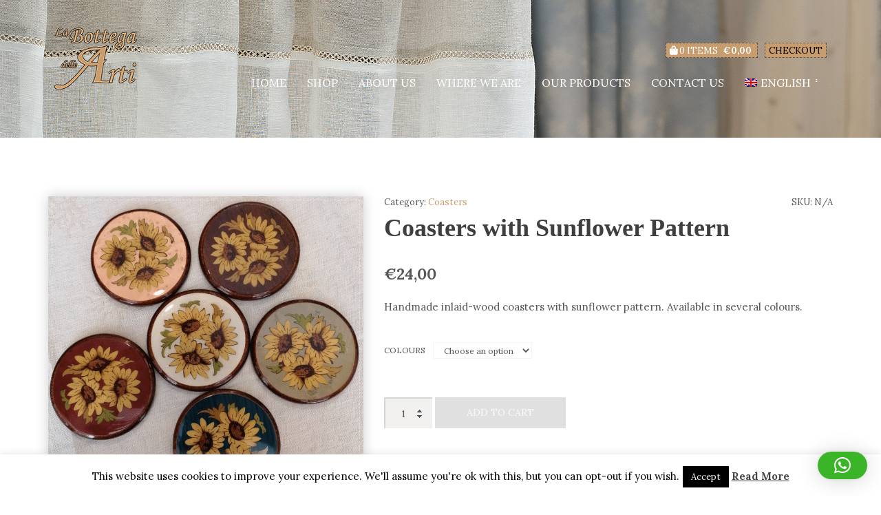

--- FILE ---
content_type: text/html; charset=UTF-8
request_url: https://www.bottegadellearti.net/product/coasters-with-sunflower-pattern/
body_size: 16787
content:
<!doctype html>
<html lang="en-US">
<head>
	<meta charset="UTF-8">
	<meta name="viewport" content="width=device-width, initial-scale=1">

	<meta name='robots' content='index, follow, max-image-preview:large, max-snippet:-1, max-video-preview:-1' />
<link rel="alternate" hreflang="en" href="https://www.bottegadellearti.net/product/coasters-with-sunflower-pattern/" />
<link rel="alternate" hreflang="it" href="https://www.bottegadellearti.net/it/prodotto/sottobicchieri-decoro-girasole/" />
<link rel="alternate" hreflang="x-default" href="https://www.bottegadellearti.net/product/coasters-with-sunflower-pattern/" />

	<!-- This site is optimized with the Yoast SEO plugin v24.5 - https://yoast.com/wordpress/plugins/seo/ -->
	<title>Coasters with Sunflower Pattern - La Bottega delle Arti</title>
	<link rel="canonical" href="https://www.bottegadellearti.net/product/coasters-with-sunflower-pattern/" />
	<meta property="og:locale" content="en_US" />
	<meta property="og:type" content="article" />
	<meta property="og:title" content="Coasters with Sunflower Pattern - La Bottega delle Arti" />
	<meta property="og:description" content="Handmade inlaid-wood coasters with sunflower pattern. Available in several colours." />
	<meta property="og:url" content="https://www.bottegadellearti.net/product/coasters-with-sunflower-pattern/" />
	<meta property="og:site_name" content="La Bottega delle Arti" />
	<meta property="article:modified_time" content="2020-07-26T15:49:57+00:00" />
	<meta property="og:image" content="https://www.bottegadellearti.net/wp-content/uploads/2020/07/Girasoli-mix.jpg" />
	<meta property="og:image:width" content="1420" />
	<meta property="og:image:height" content="1420" />
	<meta property="og:image:type" content="image/gif" />
	<meta name="twitter:card" content="summary_large_image" />
	<script type="application/ld+json" class="yoast-schema-graph">{"@context":"https://schema.org","@graph":[{"@type":"WebPage","@id":"https://www.bottegadellearti.net/product/coasters-with-sunflower-pattern/","url":"https://www.bottegadellearti.net/product/coasters-with-sunflower-pattern/","name":"Coasters with Sunflower Pattern - La Bottega delle Arti","isPartOf":{"@id":"https://www.bottegadellearti.net/#website"},"primaryImageOfPage":{"@id":"https://www.bottegadellearti.net/product/coasters-with-sunflower-pattern/#primaryimage"},"image":{"@id":"https://www.bottegadellearti.net/product/coasters-with-sunflower-pattern/#primaryimage"},"thumbnailUrl":"https://www.bottegadellearti.net/wp-content/uploads/2020/07/Girasoli-mix.jpg","datePublished":"2020-07-26T15:45:57+00:00","dateModified":"2020-07-26T15:49:57+00:00","breadcrumb":{"@id":"https://www.bottegadellearti.net/product/coasters-with-sunflower-pattern/#breadcrumb"},"inLanguage":"en-US","potentialAction":[{"@type":"ReadAction","target":["https://www.bottegadellearti.net/product/coasters-with-sunflower-pattern/"]}]},{"@type":"ImageObject","inLanguage":"en-US","@id":"https://www.bottegadellearti.net/product/coasters-with-sunflower-pattern/#primaryimage","url":"https://www.bottegadellearti.net/wp-content/uploads/2020/07/Girasoli-mix.jpg","contentUrl":"https://www.bottegadellearti.net/wp-content/uploads/2020/07/Girasoli-mix.jpg","width":1420,"height":1420},{"@type":"BreadcrumbList","@id":"https://www.bottegadellearti.net/product/coasters-with-sunflower-pattern/#breadcrumb","itemListElement":[{"@type":"ListItem","position":1,"name":"Home","item":"https://www.bottegadellearti.net/"},{"@type":"ListItem","position":2,"name":"Shop","item":"https://www.bottegadellearti.net/shop/"},{"@type":"ListItem","position":3,"name":"Coasters with Sunflower Pattern"}]},{"@type":"WebSite","@id":"https://www.bottegadellearti.net/#website","url":"https://www.bottegadellearti.net/","name":"La Bottega delle Arti","description":"","potentialAction":[{"@type":"SearchAction","target":{"@type":"EntryPoint","urlTemplate":"https://www.bottegadellearti.net/?s={search_term_string}"},"query-input":{"@type":"PropertyValueSpecification","valueRequired":true,"valueName":"search_term_string"}}],"inLanguage":"en-US"}]}</script>
	<!-- / Yoast SEO plugin. -->


<link rel='dns-prefetch' href='//www.bottegadellearti.net' />
<link rel="alternate" type="application/rss+xml" title="La Bottega delle Arti &raquo; Feed" href="https://www.bottegadellearti.net/feed/" />
<link rel="alternate" type="application/rss+xml" title="La Bottega delle Arti &raquo; Comments Feed" href="https://www.bottegadellearti.net/comments/feed/" />
<link rel="alternate" type="application/rss+xml" title="La Bottega delle Arti &raquo; Coasters with Sunflower Pattern Comments Feed" href="https://www.bottegadellearti.net/product/coasters-with-sunflower-pattern/feed/" />
<script type="text/javascript">
/* <![CDATA[ */
window._wpemojiSettings = {"baseUrl":"https:\/\/s.w.org\/images\/core\/emoji\/15.0.3\/72x72\/","ext":".png","svgUrl":"https:\/\/s.w.org\/images\/core\/emoji\/15.0.3\/svg\/","svgExt":".svg","source":{"concatemoji":"https:\/\/www.bottegadellearti.net\/wp-includes\/js\/wp-emoji-release.min.js"}};
/*! This file is auto-generated */
!function(i,n){var o,s,e;function c(e){try{var t={supportTests:e,timestamp:(new Date).valueOf()};sessionStorage.setItem(o,JSON.stringify(t))}catch(e){}}function p(e,t,n){e.clearRect(0,0,e.canvas.width,e.canvas.height),e.fillText(t,0,0);var t=new Uint32Array(e.getImageData(0,0,e.canvas.width,e.canvas.height).data),r=(e.clearRect(0,0,e.canvas.width,e.canvas.height),e.fillText(n,0,0),new Uint32Array(e.getImageData(0,0,e.canvas.width,e.canvas.height).data));return t.every(function(e,t){return e===r[t]})}function u(e,t,n){switch(t){case"flag":return n(e,"\ud83c\udff3\ufe0f\u200d\u26a7\ufe0f","\ud83c\udff3\ufe0f\u200b\u26a7\ufe0f")?!1:!n(e,"\ud83c\uddfa\ud83c\uddf3","\ud83c\uddfa\u200b\ud83c\uddf3")&&!n(e,"\ud83c\udff4\udb40\udc67\udb40\udc62\udb40\udc65\udb40\udc6e\udb40\udc67\udb40\udc7f","\ud83c\udff4\u200b\udb40\udc67\u200b\udb40\udc62\u200b\udb40\udc65\u200b\udb40\udc6e\u200b\udb40\udc67\u200b\udb40\udc7f");case"emoji":return!n(e,"\ud83d\udc26\u200d\u2b1b","\ud83d\udc26\u200b\u2b1b")}return!1}function f(e,t,n){var r="undefined"!=typeof WorkerGlobalScope&&self instanceof WorkerGlobalScope?new OffscreenCanvas(300,150):i.createElement("canvas"),a=r.getContext("2d",{willReadFrequently:!0}),o=(a.textBaseline="top",a.font="600 32px Arial",{});return e.forEach(function(e){o[e]=t(a,e,n)}),o}function t(e){var t=i.createElement("script");t.src=e,t.defer=!0,i.head.appendChild(t)}"undefined"!=typeof Promise&&(o="wpEmojiSettingsSupports",s=["flag","emoji"],n.supports={everything:!0,everythingExceptFlag:!0},e=new Promise(function(e){i.addEventListener("DOMContentLoaded",e,{once:!0})}),new Promise(function(t){var n=function(){try{var e=JSON.parse(sessionStorage.getItem(o));if("object"==typeof e&&"number"==typeof e.timestamp&&(new Date).valueOf()<e.timestamp+604800&&"object"==typeof e.supportTests)return e.supportTests}catch(e){}return null}();if(!n){if("undefined"!=typeof Worker&&"undefined"!=typeof OffscreenCanvas&&"undefined"!=typeof URL&&URL.createObjectURL&&"undefined"!=typeof Blob)try{var e="postMessage("+f.toString()+"("+[JSON.stringify(s),u.toString(),p.toString()].join(",")+"));",r=new Blob([e],{type:"text/javascript"}),a=new Worker(URL.createObjectURL(r),{name:"wpTestEmojiSupports"});return void(a.onmessage=function(e){c(n=e.data),a.terminate(),t(n)})}catch(e){}c(n=f(s,u,p))}t(n)}).then(function(e){for(var t in e)n.supports[t]=e[t],n.supports.everything=n.supports.everything&&n.supports[t],"flag"!==t&&(n.supports.everythingExceptFlag=n.supports.everythingExceptFlag&&n.supports[t]);n.supports.everythingExceptFlag=n.supports.everythingExceptFlag&&!n.supports.flag,n.DOMReady=!1,n.readyCallback=function(){n.DOMReady=!0}}).then(function(){return e}).then(function(){var e;n.supports.everything||(n.readyCallback(),(e=n.source||{}).concatemoji?t(e.concatemoji):e.wpemoji&&e.twemoji&&(t(e.twemoji),t(e.wpemoji)))}))}((window,document),window._wpemojiSettings);
/* ]]> */
</script>
<style id='wp-emoji-styles-inline-css' type='text/css'>

	img.wp-smiley, img.emoji {
		display: inline !important;
		border: none !important;
		box-shadow: none !important;
		height: 1em !important;
		width: 1em !important;
		margin: 0 0.07em !important;
		vertical-align: -0.1em !important;
		background: none !important;
		padding: 0 !important;
	}
</style>
<link rel='stylesheet' id='wp-block-library-css' href='https://www.bottegadellearti.net/wp-includes/css/dist/block-library/style.min.css' type='text/css' media='all' />
<style id='classic-theme-styles-inline-css' type='text/css'>
/*! This file is auto-generated */
.wp-block-button__link{color:#fff;background-color:#32373c;border-radius:9999px;box-shadow:none;text-decoration:none;padding:calc(.667em + 2px) calc(1.333em + 2px);font-size:1.125em}.wp-block-file__button{background:#32373c;color:#fff;text-decoration:none}
</style>
<style id='global-styles-inline-css' type='text/css'>
body{--wp--preset--color--black: #000000;--wp--preset--color--cyan-bluish-gray: #abb8c3;--wp--preset--color--white: #ffffff;--wp--preset--color--pale-pink: #f78da7;--wp--preset--color--vivid-red: #cf2e2e;--wp--preset--color--luminous-vivid-orange: #ff6900;--wp--preset--color--luminous-vivid-amber: #fcb900;--wp--preset--color--light-green-cyan: #7bdcb5;--wp--preset--color--vivid-green-cyan: #00d084;--wp--preset--color--pale-cyan-blue: #8ed1fc;--wp--preset--color--vivid-cyan-blue: #0693e3;--wp--preset--color--vivid-purple: #9b51e0;--wp--preset--gradient--vivid-cyan-blue-to-vivid-purple: linear-gradient(135deg,rgba(6,147,227,1) 0%,rgb(155,81,224) 100%);--wp--preset--gradient--light-green-cyan-to-vivid-green-cyan: linear-gradient(135deg,rgb(122,220,180) 0%,rgb(0,208,130) 100%);--wp--preset--gradient--luminous-vivid-amber-to-luminous-vivid-orange: linear-gradient(135deg,rgba(252,185,0,1) 0%,rgba(255,105,0,1) 100%);--wp--preset--gradient--luminous-vivid-orange-to-vivid-red: linear-gradient(135deg,rgba(255,105,0,1) 0%,rgb(207,46,46) 100%);--wp--preset--gradient--very-light-gray-to-cyan-bluish-gray: linear-gradient(135deg,rgb(238,238,238) 0%,rgb(169,184,195) 100%);--wp--preset--gradient--cool-to-warm-spectrum: linear-gradient(135deg,rgb(74,234,220) 0%,rgb(151,120,209) 20%,rgb(207,42,186) 40%,rgb(238,44,130) 60%,rgb(251,105,98) 80%,rgb(254,248,76) 100%);--wp--preset--gradient--blush-light-purple: linear-gradient(135deg,rgb(255,206,236) 0%,rgb(152,150,240) 100%);--wp--preset--gradient--blush-bordeaux: linear-gradient(135deg,rgb(254,205,165) 0%,rgb(254,45,45) 50%,rgb(107,0,62) 100%);--wp--preset--gradient--luminous-dusk: linear-gradient(135deg,rgb(255,203,112) 0%,rgb(199,81,192) 50%,rgb(65,88,208) 100%);--wp--preset--gradient--pale-ocean: linear-gradient(135deg,rgb(255,245,203) 0%,rgb(182,227,212) 50%,rgb(51,167,181) 100%);--wp--preset--gradient--electric-grass: linear-gradient(135deg,rgb(202,248,128) 0%,rgb(113,206,126) 100%);--wp--preset--gradient--midnight: linear-gradient(135deg,rgb(2,3,129) 0%,rgb(40,116,252) 100%);--wp--preset--font-size--small: 13px;--wp--preset--font-size--medium: 20px;--wp--preset--font-size--large: 36px;--wp--preset--font-size--x-large: 42px;--wp--preset--spacing--20: 0.44rem;--wp--preset--spacing--30: 0.67rem;--wp--preset--spacing--40: 1rem;--wp--preset--spacing--50: 1.5rem;--wp--preset--spacing--60: 2.25rem;--wp--preset--spacing--70: 3.38rem;--wp--preset--spacing--80: 5.06rem;--wp--preset--shadow--natural: 6px 6px 9px rgba(0, 0, 0, 0.2);--wp--preset--shadow--deep: 12px 12px 50px rgba(0, 0, 0, 0.4);--wp--preset--shadow--sharp: 6px 6px 0px rgba(0, 0, 0, 0.2);--wp--preset--shadow--outlined: 6px 6px 0px -3px rgba(255, 255, 255, 1), 6px 6px rgba(0, 0, 0, 1);--wp--preset--shadow--crisp: 6px 6px 0px rgba(0, 0, 0, 1);}:where(.is-layout-flex){gap: 0.5em;}:where(.is-layout-grid){gap: 0.5em;}body .is-layout-flex{display: flex;}body .is-layout-flex{flex-wrap: wrap;align-items: center;}body .is-layout-flex > *{margin: 0;}body .is-layout-grid{display: grid;}body .is-layout-grid > *{margin: 0;}:where(.wp-block-columns.is-layout-flex){gap: 2em;}:where(.wp-block-columns.is-layout-grid){gap: 2em;}:where(.wp-block-post-template.is-layout-flex){gap: 1.25em;}:where(.wp-block-post-template.is-layout-grid){gap: 1.25em;}.has-black-color{color: var(--wp--preset--color--black) !important;}.has-cyan-bluish-gray-color{color: var(--wp--preset--color--cyan-bluish-gray) !important;}.has-white-color{color: var(--wp--preset--color--white) !important;}.has-pale-pink-color{color: var(--wp--preset--color--pale-pink) !important;}.has-vivid-red-color{color: var(--wp--preset--color--vivid-red) !important;}.has-luminous-vivid-orange-color{color: var(--wp--preset--color--luminous-vivid-orange) !important;}.has-luminous-vivid-amber-color{color: var(--wp--preset--color--luminous-vivid-amber) !important;}.has-light-green-cyan-color{color: var(--wp--preset--color--light-green-cyan) !important;}.has-vivid-green-cyan-color{color: var(--wp--preset--color--vivid-green-cyan) !important;}.has-pale-cyan-blue-color{color: var(--wp--preset--color--pale-cyan-blue) !important;}.has-vivid-cyan-blue-color{color: var(--wp--preset--color--vivid-cyan-blue) !important;}.has-vivid-purple-color{color: var(--wp--preset--color--vivid-purple) !important;}.has-black-background-color{background-color: var(--wp--preset--color--black) !important;}.has-cyan-bluish-gray-background-color{background-color: var(--wp--preset--color--cyan-bluish-gray) !important;}.has-white-background-color{background-color: var(--wp--preset--color--white) !important;}.has-pale-pink-background-color{background-color: var(--wp--preset--color--pale-pink) !important;}.has-vivid-red-background-color{background-color: var(--wp--preset--color--vivid-red) !important;}.has-luminous-vivid-orange-background-color{background-color: var(--wp--preset--color--luminous-vivid-orange) !important;}.has-luminous-vivid-amber-background-color{background-color: var(--wp--preset--color--luminous-vivid-amber) !important;}.has-light-green-cyan-background-color{background-color: var(--wp--preset--color--light-green-cyan) !important;}.has-vivid-green-cyan-background-color{background-color: var(--wp--preset--color--vivid-green-cyan) !important;}.has-pale-cyan-blue-background-color{background-color: var(--wp--preset--color--pale-cyan-blue) !important;}.has-vivid-cyan-blue-background-color{background-color: var(--wp--preset--color--vivid-cyan-blue) !important;}.has-vivid-purple-background-color{background-color: var(--wp--preset--color--vivid-purple) !important;}.has-black-border-color{border-color: var(--wp--preset--color--black) !important;}.has-cyan-bluish-gray-border-color{border-color: var(--wp--preset--color--cyan-bluish-gray) !important;}.has-white-border-color{border-color: var(--wp--preset--color--white) !important;}.has-pale-pink-border-color{border-color: var(--wp--preset--color--pale-pink) !important;}.has-vivid-red-border-color{border-color: var(--wp--preset--color--vivid-red) !important;}.has-luminous-vivid-orange-border-color{border-color: var(--wp--preset--color--luminous-vivid-orange) !important;}.has-luminous-vivid-amber-border-color{border-color: var(--wp--preset--color--luminous-vivid-amber) !important;}.has-light-green-cyan-border-color{border-color: var(--wp--preset--color--light-green-cyan) !important;}.has-vivid-green-cyan-border-color{border-color: var(--wp--preset--color--vivid-green-cyan) !important;}.has-pale-cyan-blue-border-color{border-color: var(--wp--preset--color--pale-cyan-blue) !important;}.has-vivid-cyan-blue-border-color{border-color: var(--wp--preset--color--vivid-cyan-blue) !important;}.has-vivid-purple-border-color{border-color: var(--wp--preset--color--vivid-purple) !important;}.has-vivid-cyan-blue-to-vivid-purple-gradient-background{background: var(--wp--preset--gradient--vivid-cyan-blue-to-vivid-purple) !important;}.has-light-green-cyan-to-vivid-green-cyan-gradient-background{background: var(--wp--preset--gradient--light-green-cyan-to-vivid-green-cyan) !important;}.has-luminous-vivid-amber-to-luminous-vivid-orange-gradient-background{background: var(--wp--preset--gradient--luminous-vivid-amber-to-luminous-vivid-orange) !important;}.has-luminous-vivid-orange-to-vivid-red-gradient-background{background: var(--wp--preset--gradient--luminous-vivid-orange-to-vivid-red) !important;}.has-very-light-gray-to-cyan-bluish-gray-gradient-background{background: var(--wp--preset--gradient--very-light-gray-to-cyan-bluish-gray) !important;}.has-cool-to-warm-spectrum-gradient-background{background: var(--wp--preset--gradient--cool-to-warm-spectrum) !important;}.has-blush-light-purple-gradient-background{background: var(--wp--preset--gradient--blush-light-purple) !important;}.has-blush-bordeaux-gradient-background{background: var(--wp--preset--gradient--blush-bordeaux) !important;}.has-luminous-dusk-gradient-background{background: var(--wp--preset--gradient--luminous-dusk) !important;}.has-pale-ocean-gradient-background{background: var(--wp--preset--gradient--pale-ocean) !important;}.has-electric-grass-gradient-background{background: var(--wp--preset--gradient--electric-grass) !important;}.has-midnight-gradient-background{background: var(--wp--preset--gradient--midnight) !important;}.has-small-font-size{font-size: var(--wp--preset--font-size--small) !important;}.has-medium-font-size{font-size: var(--wp--preset--font-size--medium) !important;}.has-large-font-size{font-size: var(--wp--preset--font-size--large) !important;}.has-x-large-font-size{font-size: var(--wp--preset--font-size--x-large) !important;}
.wp-block-navigation a:where(:not(.wp-element-button)){color: inherit;}
:where(.wp-block-post-template.is-layout-flex){gap: 1.25em;}:where(.wp-block-post-template.is-layout-grid){gap: 1.25em;}
:where(.wp-block-columns.is-layout-flex){gap: 2em;}:where(.wp-block-columns.is-layout-grid){gap: 2em;}
.wp-block-pullquote{font-size: 1.5em;line-height: 1.6;}
</style>
<link rel='stylesheet' id='contact-form-7-css' href='https://www.bottegadellearti.net/wp-content/plugins/contact-form-7/includes/css/styles.css?ver=5.9.8' type='text/css' media='all' />
<link rel='stylesheet' id='cookie-law-info-css' href='https://www.bottegadellearti.net/wp-content/plugins/cookie-law-info/legacy/public/css/cookie-law-info-public.css?ver=3.3.9.1' type='text/css' media='all' />
<link rel='stylesheet' id='cookie-law-info-gdpr-css' href='https://www.bottegadellearti.net/wp-content/plugins/cookie-law-info/legacy/public/css/cookie-law-info-gdpr.css?ver=3.3.9.1' type='text/css' media='all' />
<link rel='stylesheet' id='font-awesome-css' href='https://www.bottegadellearti.net/wp-content/plugins/socials-ignited/includes/assets/vendor/fontawesome/css/all.min.css?ver=5.15.3' type='text/css' media='all' />
<link rel='stylesheet' id='socials-ignited-css' href='https://www.bottegadellearti.net/wp-content/plugins/socials-ignited/includes/assets/css/style.min.css?ver=2.0.0' type='text/css' media='all' />
<style id='socials-ignited-inline-css' type='text/css'>
#socials-ignited-2 i { color: #ffffff; background: #c89d6e; font-size: 24px; width: 50px; height: 50px; line-height: 50px; border-radius: 50px; opacity: 1;  } 

#socials-ignited-3 i { font-size: 17px; width: 30px; height: 30px; line-height: 30px; border-radius: 50px; opacity: 1;  } 

</style>
<style id='woocommerce-inline-inline-css' type='text/css'>
.woocommerce form .form-row .required { visibility: visible; }
</style>
<link rel='stylesheet' id='wpml-legacy-horizontal-list-0-css' href='https://www.bottegadellearti.net/wp-content/plugins/sitepress-multilingual-cms/templates/language-switchers/legacy-list-horizontal/style.min.css?ver=1' type='text/css' media='all' />
<link rel='stylesheet' id='wpml-menu-item-0-css' href='https://www.bottegadellearti.net/wp-content/plugins/sitepress-multilingual-cms/templates/language-switchers/menu-item/style.min.css?ver=1' type='text/css' media='all' />
<link rel='stylesheet' id='xpay-checkout-css' href='https://www.bottegadellearti.net/wp-content/plugins/cartasi-x-pay/assets/css/xpay.css?ver=7.3.4' type='text/css' media='all' />
<link rel='stylesheet' id='ci-google-font-css' href='//fonts.googleapis.com/css?family=Playfair%2BDisplay%3A400%2C700%7CLora%3A400%2C700%2C400italic%2C700italic' type='text/css' media='all' />
<link rel='stylesheet' id='ci-base-css' href='https://www.bottegadellearti.net/wp-content/themes/aw-bottega/css/base.css?ver=1.9.0.04' type='text/css' media='all' />
<link rel='stylesheet' id='ci-theme-common-css' href='https://www.bottegadellearti.net/wp-content/themes/aw-bottega/common/css/global.css?ver=1.9.0.04' type='text/css' media='all' />
<link rel='stylesheet' id='flexslider-css' href='https://www.bottegadellearti.net/wp-content/themes/aw-bottega/css/flexslider.css?ver=2.5.0' type='text/css' media='all' />
<link rel='stylesheet' id='mmenu-css' href='https://www.bottegadellearti.net/wp-content/themes/aw-bottega/css/mmenu.css?ver=5.2.0' type='text/css' media='all' />
<link rel='stylesheet' id='magnific-popup-css' href='https://www.bottegadellearti.net/wp-content/themes/aw-bottega/css/magnific.css?ver=1.0.0' type='text/css' media='all' />
<link rel='stylesheet' id='swiper-css' href='https://www.bottegadellearti.net/wp-content/themes/aw-bottega/css/swiper.min.css?ver=3.0.8' type='text/css' media='all' />
<link rel='stylesheet' id='ci-style-css' href='https://www.bottegadellearti.net/wp-content/themes/aw-bottega/style.css?ver=1.9.0.04' type='text/css' media='all' />
<link rel='stylesheet' id='ci-color-scheme-css' href='https://www.bottegadellearti.net/wp-content/themes/aw-bottega/colors/default.css' type='text/css' media='all' />
<script type="text/javascript" src="https://www.bottegadellearti.net/wp-includes/js/jquery/jquery.min.js?ver=3.7.1" id="jquery-core-js"></script>
<script type="text/javascript" src="https://www.bottegadellearti.net/wp-includes/js/jquery/jquery-migrate.min.js?ver=3.4.1" id="jquery-migrate-js"></script>
<script type="text/javascript" id="cookie-law-info-js-extra">
/* <![CDATA[ */
var Cli_Data = {"nn_cookie_ids":[],"cookielist":[],"non_necessary_cookies":[],"ccpaEnabled":"","ccpaRegionBased":"","ccpaBarEnabled":"","strictlyEnabled":["necessary","obligatoire"],"ccpaType":"gdpr","js_blocking":"","custom_integration":"","triggerDomRefresh":"","secure_cookies":""};
var cli_cookiebar_settings = {"animate_speed_hide":"500","animate_speed_show":"500","background":"#FFF","border":"#b1a6a6c2","border_on":"","button_1_button_colour":"#000","button_1_button_hover":"#000000","button_1_link_colour":"#fff","button_1_as_button":"1","button_1_new_win":"","button_2_button_colour":"#333","button_2_button_hover":"#292929","button_2_link_colour":"#444","button_2_as_button":"","button_2_hidebar":"","button_3_button_colour":"#000","button_3_button_hover":"#000000","button_3_link_colour":"#fff","button_3_as_button":"1","button_3_new_win":"","button_4_button_colour":"#000","button_4_button_hover":"#000000","button_4_link_colour":"#fff","button_4_as_button":"1","button_7_button_colour":"#61a229","button_7_button_hover":"#4e8221","button_7_link_colour":"#fff","button_7_as_button":"1","button_7_new_win":"","font_family":"inherit","header_fix":"","notify_animate_hide":"1","notify_animate_show":"","notify_div_id":"#cookie-law-info-bar","notify_position_horizontal":"right","notify_position_vertical":"bottom","scroll_close":"","scroll_close_reload":"","accept_close_reload":"","reject_close_reload":"","showagain_tab":"","showagain_background":"#fff","showagain_border":"#000","showagain_div_id":"#cookie-law-info-again","showagain_x_position":"100px","text":"#000","show_once_yn":"","show_once":"10000","logging_on":"","as_popup":"","popup_overlay":"1","bar_heading_text":"","cookie_bar_as":"banner","popup_showagain_position":"bottom-right","widget_position":"left"};
var log_object = {"ajax_url":"https:\/\/www.bottegadellearti.net\/wp-admin\/admin-ajax.php"};
/* ]]> */
</script>
<script type="text/javascript" src="https://www.bottegadellearti.net/wp-content/plugins/cookie-law-info/legacy/public/js/cookie-law-info-public.js?ver=3.3.9.1" id="cookie-law-info-js"></script>
<script type="text/javascript" src="https://www.bottegadellearti.net/wp-content/plugins/woocommerce/assets/js/jquery-blockui/jquery.blockUI.min.js?ver=2.7.0-wc.9.0.3" id="jquery-blockui-js" defer="defer" data-wp-strategy="defer"></script>
<script type="text/javascript" id="wc-add-to-cart-js-extra">
/* <![CDATA[ */
var wc_add_to_cart_params = {"ajax_url":"\/wp-admin\/admin-ajax.php","wc_ajax_url":"\/?wc-ajax=%%endpoint%%","i18n_view_cart":"View cart","cart_url":"https:\/\/www.bottegadellearti.net\/cart\/","is_cart":"","cart_redirect_after_add":"no"};
/* ]]> */
</script>
<script type="text/javascript" src="https://www.bottegadellearti.net/wp-content/plugins/woocommerce/assets/js/frontend/add-to-cart.min.js?ver=9.0.3" id="wc-add-to-cart-js" defer="defer" data-wp-strategy="defer"></script>
<script type="text/javascript" id="wc-single-product-js-extra">
/* <![CDATA[ */
var wc_single_product_params = {"i18n_required_rating_text":"Please select a rating","review_rating_required":"yes","flexslider":{"rtl":false,"animation":"slide","smoothHeight":true,"directionNav":false,"controlNav":"thumbnails","slideshow":false,"animationSpeed":500,"animationLoop":false,"allowOneSlide":false},"zoom_enabled":"","zoom_options":[],"photoswipe_enabled":"","photoswipe_options":{"shareEl":false,"closeOnScroll":false,"history":false,"hideAnimationDuration":0,"showAnimationDuration":0},"flexslider_enabled":""};
/* ]]> */
</script>
<script type="text/javascript" src="https://www.bottegadellearti.net/wp-content/plugins/woocommerce/assets/js/frontend/single-product.min.js?ver=9.0.3" id="wc-single-product-js" defer="defer" data-wp-strategy="defer"></script>
<script type="text/javascript" src="https://www.bottegadellearti.net/wp-content/plugins/woocommerce/assets/js/js-cookie/js.cookie.min.js?ver=2.1.4-wc.9.0.3" id="js-cookie-js" defer="defer" data-wp-strategy="defer"></script>
<script type="text/javascript" id="woocommerce-js-extra">
/* <![CDATA[ */
var woocommerce_params = {"ajax_url":"\/wp-admin\/admin-ajax.php","wc_ajax_url":"\/?wc-ajax=%%endpoint%%"};
/* ]]> */
</script>
<script type="text/javascript" src="https://www.bottegadellearti.net/wp-content/plugins/woocommerce/assets/js/frontend/woocommerce.min.js?ver=9.0.3" id="woocommerce-js" defer="defer" data-wp-strategy="defer"></script>
<script type="text/javascript" src="https://www.bottegadellearti.net/wp-content/plugins/cartasi-x-pay/assets/js/xpay.js?ver=7.3.4" id="xpay-checkout-js"></script>
<script type="text/javascript" id="wc-cart-fragments-js-extra">
/* <![CDATA[ */
var wc_cart_fragments_params = {"ajax_url":"\/wp-admin\/admin-ajax.php","wc_ajax_url":"\/?wc-ajax=%%endpoint%%","cart_hash_key":"wc_cart_hash_594a0eaa5cd01458f0ca8cc515401a4f-en","fragment_name":"wc_fragments_594a0eaa5cd01458f0ca8cc515401a4f","request_timeout":"5000"};
/* ]]> */
</script>
<script type="text/javascript" src="https://www.bottegadellearti.net/wp-content/plugins/woocommerce/assets/js/frontend/cart-fragments.min.js?ver=9.0.3" id="wc-cart-fragments-js" defer="defer" data-wp-strategy="defer"></script>
<link rel="https://api.w.org/" href="https://www.bottegadellearti.net/wp-json/" /><link rel="alternate" type="application/json" href="https://www.bottegadellearti.net/wp-json/wp/v2/product/6319" /><link rel="EditURI" type="application/rsd+xml" title="RSD" href="https://www.bottegadellearti.net/xmlrpc.php?rsd" />
<link rel='shortlink' href='https://www.bottegadellearti.net/?p=6319' />
<link rel="alternate" type="application/json+oembed" href="https://www.bottegadellearti.net/wp-json/oembed/1.0/embed?url=https%3A%2F%2Fwww.bottegadellearti.net%2Fproduct%2Fcoasters-with-sunflower-pattern%2F" />
<link rel="alternate" type="text/xml+oembed" href="https://www.bottegadellearti.net/wp-json/oembed/1.0/embed?url=https%3A%2F%2Fwww.bottegadellearti.net%2Fproduct%2Fcoasters-with-sunflower-pattern%2F&#038;format=xml" />
<meta name="generator" content="WPML ver:4.6.11 stt:1,27;" />
<script src="https://www.bottegadellearti.net/wp-content/plugins/cartasi-x-pay/assets/js/pagodil-sticker.min.js?v=7.3.4"></script><style>.pagodil-sticker-container { display: inline-block; margin-bottom: 60px; } </style><link rel="pingback" href="https://www.bottegadellearti.net/xmlrpc.php" />	<noscript><style>.woocommerce-product-gallery{ opacity: 1 !important; }</style></noscript>
	<!-- Sendinblue Marketing automation WooCommerce integration and Chat: start --><script type="text/javascript">
                    (function() {window.sib ={equeue:[],client_key:"45ds3riwh0431ecra38byivp"};window.sendinblue = {}; for (var j = ['track', 'identify', 'trackLink', 'page'], i = 0; i < j.length; i++) { (function(k) { window.sendinblue[k] = function() { var arg = Array.prototype.slice.call(arguments); (window.sib[k] || function() { var t = {}; t[k] = arg; window.sib.equeue.push(t);})(arg[0], arg[1], arg[2]);};})(j[i]);}var n = document.createElement("script"),i = document.getElementsByTagName("script")[0]; n.type = "text/javascript", n.id = "sendinblue-js", n.async = !0, n.src = "https://sibautomation.com/sa.js?key=" + window.sib.client_key, i.parentNode.insertBefore(n, i), window.sendinblue.page();})();</script><!-- Sendinblue Marketing automation WooCommerce integration and Chat: end --><link rel="icon" href="https://www.bottegadellearti.net/wp-content/uploads/2018/11/cropped-logo-32x32.png" sizes="32x32" />
<link rel="icon" href="https://www.bottegadellearti.net/wp-content/uploads/2018/11/cropped-logo-192x192.png" sizes="192x192" />
<link rel="apple-touch-icon" href="https://www.bottegadellearti.net/wp-content/uploads/2018/11/cropped-logo-180x180.png" />
<meta name="msapplication-TileImage" content="https://www.bottegadellearti.net/wp-content/uploads/2018/11/cropped-logo-270x270.png" />
</head>
<body class="product-template-default single single-product postid-6319 theme-aw-bottega woocommerce woocommerce-page woocommerce-no-js ci-hugo ci-hugo-1-9-0-04 ci-scheme-default">
<div id="page">
	<div id="mobile-bar">
		<a class="menu-trigger" href="#mobilemenu"><i class="fa fa-bars"></i></a>
		<p class="mob-title">La Bottega delle Arti</p>
	</div>

	<header class="header">
		<div class="container container-large">
			<div class="row">
				<div class="col-sm-2">
					<h1 class="logo"><a href="https://www.bottegadellearti.net/"><img src="https://bottegadellearti.net/wp-content/uploads/2018/11/logo-1.png" alt="La Bottega delle Arti"  /></a></h1>									</div>

				<div class="col-sm-10">
											<div class="secondary-nav">
							<ul class="nav-secondary">
								
																	<li class="cart-head">

										<a class="nav-cart" href="https://www.bottegadellearti.net/cart/" title="Shopping Bag">
											<i class="fa fa-shopping-bag" aria-hidden="true"></i>
											0 items											<b class="cart-price"><span class="woocommerce-Price-amount amount"><bdi><span class="woocommerce-Price-currencySymbol">&euro;</span>0,00</bdi></span></b>
										</a>	
										
										<a href="https://www.bottegadellearti.net/checkout/" class="cart-checkout">Checkout</a>
									</li>
															</ul>
						</div>
					

					<nav class="nav">
						<ul id="menu-main-menu" class="navigation"><li id="menu-item-92" class="menu-item menu-item-type-post_type menu-item-object-page menu-item-home menu-item-92"><a href="https://www.bottegadellearti.net/">Home</a></li>
<li id="menu-item-93" class="menu-item menu-item-type-post_type menu-item-object-page current_page_parent menu-item-93"><a href="https://www.bottegadellearti.net/shop/">Shop</a></li>
<li id="menu-item-89" class="menu-item menu-item-type-post_type menu-item-object-page menu-item-89"><a href="https://www.bottegadellearti.net/about-us/">About us</a></li>
<li id="menu-item-90" class="menu-item menu-item-type-post_type menu-item-object-page menu-item-90"><a href="https://www.bottegadellearti.net/where-we-are/">Where we are</a></li>
<li id="menu-item-91" class="menu-item menu-item-type-post_type menu-item-object-page menu-item-91"><a href="https://www.bottegadellearti.net/our-products/">Our products</a></li>
<li id="menu-item-1963" class="menu-item menu-item-type-post_type menu-item-object-page menu-item-1963"><a href="https://www.bottegadellearti.net/contact-us/">Contact us</a></li>
<li id="menu-item-wpml-ls-35-en" class="menu-item wpml-ls-slot-35 wpml-ls-item wpml-ls-item-en wpml-ls-current-language wpml-ls-menu-item wpml-ls-first-item menu-item-type-wpml_ls_menu_item menu-item-object-wpml_ls_menu_item menu-item-has-children menu-item-wpml-ls-35-en"><a title="English" href="https://www.bottegadellearti.net/product/coasters-with-sunflower-pattern/"><img
            class="wpml-ls-flag"
            src="https://www.bottegadellearti.net/wp-content/plugins/sitepress-multilingual-cms/res/flags/en.png"
            alt=""
            
            
    /><span class="wpml-ls-native" lang="en">English</span></a>
<ul class="sub-menu">
	<li id="menu-item-wpml-ls-35-it" class="menu-item wpml-ls-slot-35 wpml-ls-item wpml-ls-item-it wpml-ls-menu-item wpml-ls-last-item menu-item-type-wpml_ls_menu_item menu-item-object-wpml_ls_menu_item menu-item-wpml-ls-35-it"><a title="Italiano" href="https://www.bottegadellearti.net/it/prodotto/sottobicchieri-decoro-girasole/"><img
            class="wpml-ls-flag"
            src="https://www.bottegadellearti.net/wp-content/plugins/sitepress-multilingual-cms/res/flags/it.png"
            alt=""
            
            
    /><span class="wpml-ls-native" lang="it">Italiano</span></a></li>
</ul>
</li>
</ul>					</nav>

					<div id="mobilemenu"></div>
				</div>
			</div>
		</div>
	</header>

	<div class="page-hero" style="background-color: #33302d; background-image: url('https://bottegadellearti.net/wp-content/uploads/2018/11/header_hero.jpg');"></div>

	
<main class="main">
	<div class="container">
		<div class="row">

		<div class="col-xs-12">

			
				
<div class="woocommerce-notices-wrapper"></div>
<div id="product-6319" class="entry product type-product post-6319 status-publish first instock product_cat-coasters-vassoi has-post-thumbnail taxable shipping-taxable purchasable product-type-variable">

	<div class="row">

		<div class="col-sm-5">

			<div class="woocommerce-product-gallery woocommerce-product-gallery--with-images woocommerce-product-gallery--columns-4 images" data-columns="4" style="opacity: 0; transition: opacity .25s ease-in-out;">
	<figure class="woocommerce-product-gallery__wrapper">
	<a class="woocommerce-main-image zoom" data-rel="prettyPhoto[product-gallery]" href="https://www.bottegadellearti.net/wp-content/uploads/2020/07/Girasoli-mix.jpg"><img width="750" height="750" src="https://www.bottegadellearti.net/wp-content/uploads/2020/07/Girasoli-mix-750x750.gif" class="wp-post-image" alt="" title="Girasoli-mix" data-caption="" data-src="https://www.bottegadellearti.net/wp-content/uploads/2020/07/Girasoli-mix.jpg" data-large_image="https://www.bottegadellearti.net/wp-content/uploads/2020/07/Girasoli-mix.jpg" data-large_image_width="1420" data-large_image_height="1420" decoding="async" fetchpriority="high" srcset="https://www.bottegadellearti.net/wp-content/uploads/2020/07/Girasoli-mix-750x750.gif 750w, https://www.bottegadellearti.net/wp-content/uploads/2020/07/Girasoli-mix-300x300.gif 300w, https://www.bottegadellearti.net/wp-content/uploads/2020/07/Girasoli-mix-1024x1024.gif 1024w, https://www.bottegadellearti.net/wp-content/uploads/2020/07/Girasoli-mix-150x150.gif 150w, https://www.bottegadellearti.net/wp-content/uploads/2020/07/Girasoli-mix-768x768.gif 768w, https://www.bottegadellearti.net/wp-content/uploads/2020/07/Girasoli-mix-100x100.gif 100w, https://www.bottegadellearti.net/wp-content/uploads/2020/07/Girasoli-mix-400x400.gif 400w, https://www.bottegadellearti.net/wp-content/uploads/2020/07/Girasoli-mix-200x200.gif 200w" sizes="(max-width: 750px) 100vw, 750px" /></a>	<div class="thumbnails columns-3"><a href="https://www.bottegadellearti.net/wp-content/uploads/2020/07/Girasoli-bianco.jpg" class="zoom first" title="" data-rel="prettyPhoto[product-gallery]"><img width="200" height="200" src="https://www.bottegadellearti.net/wp-content/uploads/2020/07/Girasoli-bianco-200x200.gif" class="attachment-woocommerce_gallery_thumbnail size-woocommerce_gallery_thumbnail" alt="Girasoli-bianco" title="Girasoli-bianco" caption="" url="https://www.bottegadellearti.net/wp-content/uploads/2020/07/Girasoli-bianco.jpg" full_src="https://www.bottegadellearti.net/wp-content/uploads/2020/07/Girasoli-bianco.jpg" full_src_w="1335" full_src_h="1335" gallery_thumbnail_src="https://www.bottegadellearti.net/wp-content/uploads/2020/07/Girasoli-bianco-200x200.gif" gallery_thumbnail_src_w="200" gallery_thumbnail_src_h="200" thumb_src="https://www.bottegadellearti.net/wp-content/uploads/2020/07/Girasoli-bianco-750x750.gif" thumb_src_w="750" thumb_src_h="750" src_w="750" src_h="750" decoding="async" srcset="https://www.bottegadellearti.net/wp-content/uploads/2020/07/Girasoli-bianco-200x200.gif 200w, https://www.bottegadellearti.net/wp-content/uploads/2020/07/Girasoli-bianco-300x300.gif 300w, https://www.bottegadellearti.net/wp-content/uploads/2020/07/Girasoli-bianco-1024x1024.gif 1024w, https://www.bottegadellearti.net/wp-content/uploads/2020/07/Girasoli-bianco-150x150.gif 150w, https://www.bottegadellearti.net/wp-content/uploads/2020/07/Girasoli-bianco-768x768.gif 768w, https://www.bottegadellearti.net/wp-content/uploads/2020/07/Girasoli-bianco-100x100.gif 100w, https://www.bottegadellearti.net/wp-content/uploads/2020/07/Girasoli-bianco-400x400.gif 400w, https://www.bottegadellearti.net/wp-content/uploads/2020/07/Girasoli-bianco-750x750.gif 750w" sizes="(max-width: 200px) 100vw, 200px" /></a><a href="https://www.bottegadellearti.net/wp-content/uploads/2020/07/Girasoli-blu.jpg" class="zoom" title="" data-rel="prettyPhoto[product-gallery]"><img width="200" height="200" src="https://www.bottegadellearti.net/wp-content/uploads/2020/07/Girasoli-blu-200x200.gif" class="attachment-woocommerce_gallery_thumbnail size-woocommerce_gallery_thumbnail" alt="Girasoli-blu" title="Girasoli-blu" caption="" url="https://www.bottegadellearti.net/wp-content/uploads/2020/07/Girasoli-blu.jpg" full_src="https://www.bottegadellearti.net/wp-content/uploads/2020/07/Girasoli-blu.jpg" full_src_w="1420" full_src_h="1420" gallery_thumbnail_src="https://www.bottegadellearti.net/wp-content/uploads/2020/07/Girasoli-blu-200x200.gif" gallery_thumbnail_src_w="200" gallery_thumbnail_src_h="200" thumb_src="https://www.bottegadellearti.net/wp-content/uploads/2020/07/Girasoli-blu-750x750.gif" thumb_src_w="750" thumb_src_h="750" src_w="750" src_h="750" decoding="async" srcset="https://www.bottegadellearti.net/wp-content/uploads/2020/07/Girasoli-blu-200x200.gif 200w, https://www.bottegadellearti.net/wp-content/uploads/2020/07/Girasoli-blu-300x300.gif 300w, https://www.bottegadellearti.net/wp-content/uploads/2020/07/Girasoli-blu-1024x1024.gif 1024w, https://www.bottegadellearti.net/wp-content/uploads/2020/07/Girasoli-blu-150x150.gif 150w, https://www.bottegadellearti.net/wp-content/uploads/2020/07/Girasoli-blu-768x768.gif 768w, https://www.bottegadellearti.net/wp-content/uploads/2020/07/Girasoli-blu-100x100.gif 100w, https://www.bottegadellearti.net/wp-content/uploads/2020/07/Girasoli-blu-400x400.gif 400w, https://www.bottegadellearti.net/wp-content/uploads/2020/07/Girasoli-blu-750x750.gif 750w" sizes="(max-width: 200px) 100vw, 200px" /></a><a href="https://www.bottegadellearti.net/wp-content/uploads/2020/07/Girasoli-fucsia.jpg" class="zoom last" title="" data-rel="prettyPhoto[product-gallery]"><img width="200" height="200" src="https://www.bottegadellearti.net/wp-content/uploads/2020/07/Girasoli-fucsia-200x200.gif" class="attachment-woocommerce_gallery_thumbnail size-woocommerce_gallery_thumbnail" alt="Girasoli-fucsia" title="Girasoli-fucsia" caption="" url="https://www.bottegadellearti.net/wp-content/uploads/2020/07/Girasoli-fucsia.jpg" full_src="https://www.bottegadellearti.net/wp-content/uploads/2020/07/Girasoli-fucsia.jpg" full_src_w="1476" full_src_h="1476" gallery_thumbnail_src="https://www.bottegadellearti.net/wp-content/uploads/2020/07/Girasoli-fucsia-200x200.gif" gallery_thumbnail_src_w="200" gallery_thumbnail_src_h="200" thumb_src="https://www.bottegadellearti.net/wp-content/uploads/2020/07/Girasoli-fucsia-750x750.gif" thumb_src_w="750" thumb_src_h="750" src_w="750" src_h="750" decoding="async" loading="lazy" srcset="https://www.bottegadellearti.net/wp-content/uploads/2020/07/Girasoli-fucsia-200x200.gif 200w, https://www.bottegadellearti.net/wp-content/uploads/2020/07/Girasoli-fucsia-300x300.gif 300w, https://www.bottegadellearti.net/wp-content/uploads/2020/07/Girasoli-fucsia-1024x1024.gif 1024w, https://www.bottegadellearti.net/wp-content/uploads/2020/07/Girasoli-fucsia-150x150.gif 150w, https://www.bottegadellearti.net/wp-content/uploads/2020/07/Girasoli-fucsia-768x768.gif 768w, https://www.bottegadellearti.net/wp-content/uploads/2020/07/Girasoli-fucsia-100x100.gif 100w, https://www.bottegadellearti.net/wp-content/uploads/2020/07/Girasoli-fucsia-400x400.gif 400w, https://www.bottegadellearti.net/wp-content/uploads/2020/07/Girasoli-fucsia-750x750.gif 750w" sizes="(max-width: 200px) 100vw, 200px" /></a><a href="https://www.bottegadellearti.net/wp-content/uploads/2020/07/Girasoli-grigio.jpg" class="zoom first" title="" data-rel="prettyPhoto[product-gallery]"><img width="200" height="200" src="https://www.bottegadellearti.net/wp-content/uploads/2020/07/Girasoli-grigio-200x200.gif" class="attachment-woocommerce_gallery_thumbnail size-woocommerce_gallery_thumbnail" alt="Girasoli-grigio" title="Girasoli-grigio" caption="" url="https://www.bottegadellearti.net/wp-content/uploads/2020/07/Girasoli-grigio.jpg" full_src="https://www.bottegadellearti.net/wp-content/uploads/2020/07/Girasoli-grigio.jpg" full_src_w="1149" full_src_h="1149" gallery_thumbnail_src="https://www.bottegadellearti.net/wp-content/uploads/2020/07/Girasoli-grigio-200x200.gif" gallery_thumbnail_src_w="200" gallery_thumbnail_src_h="200" thumb_src="https://www.bottegadellearti.net/wp-content/uploads/2020/07/Girasoli-grigio-750x750.gif" thumb_src_w="750" thumb_src_h="750" src_w="750" src_h="750" decoding="async" loading="lazy" srcset="https://www.bottegadellearti.net/wp-content/uploads/2020/07/Girasoli-grigio-200x200.gif 200w, https://www.bottegadellearti.net/wp-content/uploads/2020/07/Girasoli-grigio-300x300.gif 300w, https://www.bottegadellearti.net/wp-content/uploads/2020/07/Girasoli-grigio-1024x1024.gif 1024w, https://www.bottegadellearti.net/wp-content/uploads/2020/07/Girasoli-grigio-150x150.gif 150w, https://www.bottegadellearti.net/wp-content/uploads/2020/07/Girasoli-grigio-768x768.gif 768w, https://www.bottegadellearti.net/wp-content/uploads/2020/07/Girasoli-grigio-100x100.gif 100w, https://www.bottegadellearti.net/wp-content/uploads/2020/07/Girasoli-grigio-400x400.gif 400w, https://www.bottegadellearti.net/wp-content/uploads/2020/07/Girasoli-grigio-750x750.gif 750w" sizes="(max-width: 200px) 100vw, 200px" /></a><a href="https://www.bottegadellearti.net/wp-content/uploads/2020/07/Girasoli-marrone.jpg" class="zoom" title="" data-rel="prettyPhoto[product-gallery]"><img width="200" height="200" src="https://www.bottegadellearti.net/wp-content/uploads/2020/07/Girasoli-marrone-200x200.gif" class="attachment-woocommerce_gallery_thumbnail size-woocommerce_gallery_thumbnail" alt="Girasoli-marrone" title="Girasoli-marrone" caption="" url="https://www.bottegadellearti.net/wp-content/uploads/2020/07/Girasoli-marrone.jpg" full_src="https://www.bottegadellearti.net/wp-content/uploads/2020/07/Girasoli-marrone.jpg" full_src_w="1420" full_src_h="1420" gallery_thumbnail_src="https://www.bottegadellearti.net/wp-content/uploads/2020/07/Girasoli-marrone-200x200.gif" gallery_thumbnail_src_w="200" gallery_thumbnail_src_h="200" thumb_src="https://www.bottegadellearti.net/wp-content/uploads/2020/07/Girasoli-marrone-750x750.gif" thumb_src_w="750" thumb_src_h="750" src_w="750" src_h="750" decoding="async" loading="lazy" srcset="https://www.bottegadellearti.net/wp-content/uploads/2020/07/Girasoli-marrone-200x200.gif 200w, https://www.bottegadellearti.net/wp-content/uploads/2020/07/Girasoli-marrone-300x300.gif 300w, https://www.bottegadellearti.net/wp-content/uploads/2020/07/Girasoli-marrone-1024x1024.gif 1024w, https://www.bottegadellearti.net/wp-content/uploads/2020/07/Girasoli-marrone-150x150.gif 150w, https://www.bottegadellearti.net/wp-content/uploads/2020/07/Girasoli-marrone-768x768.gif 768w, https://www.bottegadellearti.net/wp-content/uploads/2020/07/Girasoli-marrone-100x100.gif 100w, https://www.bottegadellearti.net/wp-content/uploads/2020/07/Girasoli-marrone-400x400.gif 400w, https://www.bottegadellearti.net/wp-content/uploads/2020/07/Girasoli-marrone-750x750.gif 750w" sizes="(max-width: 200px) 100vw, 200px" /></a><a href="https://www.bottegadellearti.net/wp-content/uploads/2020/07/Girasoli-rosa.jpg" class="zoom last" title="" data-rel="prettyPhoto[product-gallery]"><img width="200" height="200" src="https://www.bottegadellearti.net/wp-content/uploads/2020/07/Girasoli-rosa-200x200.gif" class="attachment-woocommerce_gallery_thumbnail size-woocommerce_gallery_thumbnail" alt="Girasoli-rosa" title="Girasoli-rosa" caption="" url="https://www.bottegadellearti.net/wp-content/uploads/2020/07/Girasoli-rosa.jpg" full_src="https://www.bottegadellearti.net/wp-content/uploads/2020/07/Girasoli-rosa.jpg" full_src_w="1420" full_src_h="1420" gallery_thumbnail_src="https://www.bottegadellearti.net/wp-content/uploads/2020/07/Girasoli-rosa-200x200.gif" gallery_thumbnail_src_w="200" gallery_thumbnail_src_h="200" thumb_src="https://www.bottegadellearti.net/wp-content/uploads/2020/07/Girasoli-rosa-750x750.gif" thumb_src_w="750" thumb_src_h="750" src_w="750" src_h="750" decoding="async" loading="lazy" srcset="https://www.bottegadellearti.net/wp-content/uploads/2020/07/Girasoli-rosa-200x200.gif 200w, https://www.bottegadellearti.net/wp-content/uploads/2020/07/Girasoli-rosa-300x300.gif 300w, https://www.bottegadellearti.net/wp-content/uploads/2020/07/Girasoli-rosa-1024x1024.gif 1024w, https://www.bottegadellearti.net/wp-content/uploads/2020/07/Girasoli-rosa-150x150.gif 150w, https://www.bottegadellearti.net/wp-content/uploads/2020/07/Girasoli-rosa-768x768.gif 768w, https://www.bottegadellearti.net/wp-content/uploads/2020/07/Girasoli-rosa-100x100.gif 100w, https://www.bottegadellearti.net/wp-content/uploads/2020/07/Girasoli-rosa-400x400.gif 400w, https://www.bottegadellearti.net/wp-content/uploads/2020/07/Girasoli-rosa-750x750.gif 750w" sizes="(max-width: 200px) 100vw, 200px" /></a></div>
		</figure>
</div>

		</div>

		<div class="col-sm-7">

			<div class="summary entry-summary">

				<div class="product_meta">

	
	
		<span class="sku_wrapper">SKU: <span class="sku">N/A</span></span>

	
	<span class="posted_in">Category: <a href="https://www.bottegadellearti.net/product-category/trays/coasters-vassoi/" rel="tag">Coasters</a></span>
	
	
</div>
<h1 class="product_title entry-title">Coasters with Sunflower Pattern</h1><p class="price"><span class="woocommerce-Price-amount amount"><bdi><span class="woocommerce-Price-currencySymbol">&euro;</span>24,00</bdi></span></p>
<div class="woocommerce-product-details__short-description">
	<p>Handmade inlaid-wood coasters with sunflower pattern. Available in several colours.</p>
</div>

<form class="variations_form cart" action="https://www.bottegadellearti.net/product/coasters-with-sunflower-pattern/" method="post" enctype='multipart/form-data' data-product_id="6319" data-product_variations="[{&quot;attributes&quot;:{&quot;attribute_colore&quot;:&quot;&quot;},&quot;availability_html&quot;:&quot;&quot;,&quot;backorders_allowed&quot;:false,&quot;dimensions&quot;:{&quot;length&quot;:&quot;&quot;,&quot;width&quot;:&quot;&quot;,&quot;height&quot;:&quot;&quot;},&quot;dimensions_html&quot;:&quot;N\/A&quot;,&quot;display_price&quot;:24,&quot;display_regular_price&quot;:24,&quot;image&quot;:{&quot;title&quot;:&quot;Girasoli-mix&quot;,&quot;caption&quot;:&quot;&quot;,&quot;url&quot;:&quot;https:\/\/www.bottegadellearti.net\/wp-content\/uploads\/2020\/07\/Girasoli-mix.jpg&quot;,&quot;alt&quot;:&quot;Girasoli-mix&quot;,&quot;src&quot;:&quot;https:\/\/www.bottegadellearti.net\/wp-content\/uploads\/2020\/07\/Girasoli-mix-750x750.gif&quot;,&quot;srcset&quot;:&quot;https:\/\/www.bottegadellearti.net\/wp-content\/uploads\/2020\/07\/Girasoli-mix-750x750.gif 750w, https:\/\/www.bottegadellearti.net\/wp-content\/uploads\/2020\/07\/Girasoli-mix-300x300.gif 300w, https:\/\/www.bottegadellearti.net\/wp-content\/uploads\/2020\/07\/Girasoli-mix-1024x1024.gif 1024w, https:\/\/www.bottegadellearti.net\/wp-content\/uploads\/2020\/07\/Girasoli-mix-150x150.gif 150w, https:\/\/www.bottegadellearti.net\/wp-content\/uploads\/2020\/07\/Girasoli-mix-768x768.gif 768w, https:\/\/www.bottegadellearti.net\/wp-content\/uploads\/2020\/07\/Girasoli-mix-100x100.gif 100w, https:\/\/www.bottegadellearti.net\/wp-content\/uploads\/2020\/07\/Girasoli-mix-400x400.gif 400w, https:\/\/www.bottegadellearti.net\/wp-content\/uploads\/2020\/07\/Girasoli-mix-200x200.gif 200w&quot;,&quot;sizes&quot;:&quot;(max-width: 750px) 100vw, 750px&quot;,&quot;full_src&quot;:&quot;https:\/\/www.bottegadellearti.net\/wp-content\/uploads\/2020\/07\/Girasoli-mix.jpg&quot;,&quot;full_src_w&quot;:1420,&quot;full_src_h&quot;:1420,&quot;gallery_thumbnail_src&quot;:&quot;https:\/\/www.bottegadellearti.net\/wp-content\/uploads\/2020\/07\/Girasoli-mix-200x200.gif&quot;,&quot;gallery_thumbnail_src_w&quot;:200,&quot;gallery_thumbnail_src_h&quot;:200,&quot;thumb_src&quot;:&quot;https:\/\/www.bottegadellearti.net\/wp-content\/uploads\/2020\/07\/Girasoli-mix-750x750.gif&quot;,&quot;thumb_src_w&quot;:750,&quot;thumb_src_h&quot;:750,&quot;src_w&quot;:750,&quot;src_h&quot;:750},&quot;image_id&quot;:6318,&quot;is_downloadable&quot;:false,&quot;is_in_stock&quot;:true,&quot;is_purchasable&quot;:true,&quot;is_sold_individually&quot;:&quot;no&quot;,&quot;is_virtual&quot;:false,&quot;max_qty&quot;:&quot;&quot;,&quot;min_qty&quot;:1,&quot;price_html&quot;:&quot;&quot;,&quot;sku&quot;:&quot;&quot;,&quot;variation_description&quot;:&quot;&quot;,&quot;variation_id&quot;:21961,&quot;variation_is_active&quot;:true,&quot;variation_is_visible&quot;:true,&quot;weight&quot;:&quot;0.2&quot;,&quot;weight_html&quot;:&quot;0,2 kg&quot;}]">
	
			<table class="variations" cellspacing="0" role="presentation">
			<tbody>
									<tr>
						<th class="label"><label for="colore">Colours</label></th>
						<td class="value">
							<select id="colore" class="" name="attribute_colore" data-attribute_name="attribute_colore" data-show_option_none="yes"><option value="">Choose an option</option><option value="White" >White</option><option value="Blue" >Blue</option><option value="Fuchsia" >Fuchsia</option><option value="Gray" >Gray</option><option value="Brown" >Brown</option><option value="Pink" >Pink</option></select><a class="reset_variations" href="#">Clear</a>						</td>
					</tr>
							</tbody>
		</table>
		
		<div class="single_variation_wrap">
			<div class="woocommerce-variation single_variation"></div><div class="woocommerce-variation-add-to-cart variations_button">
	
	<div class="quantity">
		<label class="screen-reader-text" for="quantity_697ad5e382300">Coasters with Sunflower Pattern quantity</label>
	<input
		type="number"
				id="quantity_697ad5e382300"
		class="input-text qty text"
		name="quantity"
		value="1"
		aria-label="Product quantity"
		size="4"
		min="1"
		max=""
					step="1"
			placeholder=""
			inputmode="numeric"
			autocomplete="off"
			/>
	</div>

	<button type="submit" class="single_add_to_cart_button button alt">Add to cart</button>

	
	<input type="hidden" name="add-to-cart" value="6319" />
	<input type="hidden" name="product_id" value="6319" />
	<input type="hidden" name="variation_id" class="variation_id" value="0" />
</div>
		</div>
	
	</form>


			</div><!-- .summary -->

		</div>

	</div><!-- .row -->

	
	<div class="woocommerce-tabs wc-tabs-wrapper">
		<div class="row">
			<div class="col-sm-4">
				<ul class="tabs wc-tabs">
											<li class="additional_information_tab">
							<a href="#tab-additional_information">Additional information</a>
						</li>
											<li class="reviews_tab">
							<a href="#tab-reviews">Reviews (0)</a>
						</li>
									</ul>
			</div>

			<div class="col-sm-8 panel-container">
									<div class="panel entry-content wc-tab" id="tab-additional_information">
						
	<h2>Additional information</h2>

<table class="woocommerce-product-attributes shop_attributes">
			<tr class="woocommerce-product-attributes-item woocommerce-product-attributes-item--weight">
			<th class="woocommerce-product-attributes-item__label">Weight</th>
			<td class="woocommerce-product-attributes-item__value">N/A</td>
		</tr>
			<tr class="woocommerce-product-attributes-item woocommerce-product-attributes-item--attribute_colore">
			<th class="woocommerce-product-attributes-item__label">Colours</th>
			<td class="woocommerce-product-attributes-item__value"><p>White, Blue, Fuchsia, Gray, Brown, Pink</p>
</td>
		</tr>
	</table>
					</div>
									<div class="panel entry-content wc-tab" id="tab-reviews">
						<div id="reviews" class="woocommerce-Reviews">
	<div id="comments">
		<h2 class="woocommerce-Reviews-title">
			Reviews		</h2>

					<p class="woocommerce-noreviews">There are no reviews yet.</p>
			</div>

			<div id="review_form_wrapper">
			<div id="review_form">
					<div id="respond" class="comment-respond">
		<span id="reply-title" class="comment-reply-title">Be the first to review &ldquo;Coasters with Sunflower Pattern&rdquo; <small><a rel="nofollow" id="cancel-comment-reply-link" href="/product/coasters-with-sunflower-pattern/#respond" style="display:none;">Cancel reply</a></small></span><form action="https://www.bottegadellearti.net/wp-comments-post.php" method="post" id="commentform" class="comment-form" novalidate><p class="comment-notes"><span id="email-notes">Your email address will not be published.</span> <span class="required-field-message">Required fields are marked <span class="required">*</span></span></p><div class="comment-form-rating"><label for="rating">Your rating&nbsp;<span class="required">*</span></label><select name="rating" id="rating" required>
						<option value="">Rate&hellip;</option>
						<option value="5">Perfect</option>
						<option value="4">Good</option>
						<option value="3">Average</option>
						<option value="2">Not that bad</option>
						<option value="1">Very poor</option>
					</select></div><p class="comment-form-comment"><label for="comment">Your review&nbsp;<span class="required">*</span></label><textarea id="comment" name="comment" cols="45" rows="8" required></textarea></p><input name="wpml_language_code" type="hidden" value="en" /><p class="comment-form-author"><label for="author">Name&nbsp;<span class="required">*</span></label><input id="author" name="author" type="text" value="" size="30" required /></p>
<p class="comment-form-email"><label for="email">Email&nbsp;<span class="required">*</span></label><input id="email" name="email" type="email" value="" size="30" required /></p>
<p class="form-submit"><input name="submit" type="submit" id="submit" class="submit" value="Submit" /> <input type='hidden' name='comment_post_ID' value='6319' id='comment_post_ID' />
<input type='hidden' name='comment_parent' id='comment_parent' value='0' />
</p></form>	</div><!-- #respond -->
				</div>
		</div>
	
	<div class="clear"></div>
</div>
					</div>
							</div>
		</div>
	</div>


	<section class="related products">

		<h3 class="section-title">Related Products</h3>
		<span class="border"><b></b></span>

		<div class="item-list">
	<div class="row">

			
				<div class="col-xs-12 col-sm-6 col-md-4">

	<div class="item product type-product post-6362 status-publish first instock product_cat-coasters-vassoi has-post-thumbnail taxable shipping-taxable purchasable product-type-variable">

		
		<figure class="item-thumb">

					<a href="https://www.bottegadellearti.net/product/coasters-with-modern-pattern-and-black-border/">
			<img width="750" height="750" src="https://www.bottegadellearti.net/wp-content/uploads/2020/07/Moderni-quadrati-e-tondi-nero-750x750.gif" class="attachment-woocommerce_thumbnail size-woocommerce_thumbnail" alt="" decoding="async" loading="lazy" srcset="https://www.bottegadellearti.net/wp-content/uploads/2020/07/Moderni-quadrati-e-tondi-nero-750x750.gif 750w, https://www.bottegadellearti.net/wp-content/uploads/2020/07/Moderni-quadrati-e-tondi-nero-300x300.gif 300w, https://www.bottegadellearti.net/wp-content/uploads/2020/07/Moderni-quadrati-e-tondi-nero-1024x1024.gif 1024w, https://www.bottegadellearti.net/wp-content/uploads/2020/07/Moderni-quadrati-e-tondi-nero-150x150.gif 150w, https://www.bottegadellearti.net/wp-content/uploads/2020/07/Moderni-quadrati-e-tondi-nero-768x768.gif 768w, https://www.bottegadellearti.net/wp-content/uploads/2020/07/Moderni-quadrati-e-tondi-nero-100x100.gif 100w, https://www.bottegadellearti.net/wp-content/uploads/2020/07/Moderni-quadrati-e-tondi-nero-400x400.gif 400w, https://www.bottegadellearti.net/wp-content/uploads/2020/07/Moderni-quadrati-e-tondi-nero-200x200.gif 200w" sizes="(max-width: 750px) 100vw, 750px" />		</a>
		
		</figure>

				<p class="item-main"><a href="https://www.bottegadellearti.net/product/coasters-with-modern-pattern-and-black-border/">Coasters with Modern Pattern and black border</a></p>
		
	<p class="item-sub">
		<span class="price"><span class="woocommerce-Price-amount amount"><bdi><span class="woocommerce-Price-currencySymbol">&euro;</span>24,00</bdi></span></span>
	</p>

	</div>

</div>

			
				<div class="col-xs-12 col-sm-6 col-md-4">

	<div class="item product type-product post-6281 status-publish instock product_cat-coasters-vassoi has-post-thumbnail taxable shipping-taxable purchasable product-type-variable">

		
		<figure class="item-thumb">

					<a href="https://www.bottegadellearti.net/product/coasters-with-dancer-pattern/">
			<img width="750" height="750" src="https://www.bottegadellearti.net/wp-content/uploads/2020/07/Ballerina-mix-750x750.gif" class="attachment-woocommerce_thumbnail size-woocommerce_thumbnail" alt="" decoding="async" loading="lazy" srcset="https://www.bottegadellearti.net/wp-content/uploads/2020/07/Ballerina-mix-750x750.gif 750w, https://www.bottegadellearti.net/wp-content/uploads/2020/07/Ballerina-mix-300x300.gif 300w, https://www.bottegadellearti.net/wp-content/uploads/2020/07/Ballerina-mix-1024x1024.gif 1024w, https://www.bottegadellearti.net/wp-content/uploads/2020/07/Ballerina-mix-150x150.gif 150w, https://www.bottegadellearti.net/wp-content/uploads/2020/07/Ballerina-mix-768x768.gif 768w, https://www.bottegadellearti.net/wp-content/uploads/2020/07/Ballerina-mix-100x100.gif 100w, https://www.bottegadellearti.net/wp-content/uploads/2020/07/Ballerina-mix-400x400.gif 400w, https://www.bottegadellearti.net/wp-content/uploads/2020/07/Ballerina-mix-200x200.gif 200w" sizes="(max-width: 750px) 100vw, 750px" />		</a>
		
		</figure>

				<p class="item-main"><a href="https://www.bottegadellearti.net/product/coasters-with-dancer-pattern/">Coasters with Dancer Pattern</a></p>
		
	<p class="item-sub">
		<span class="price"><span class="woocommerce-Price-amount amount"><bdi><span class="woocommerce-Price-currencySymbol">&euro;</span>24,00</bdi></span></span>
	</p>

	</div>

</div>

			
				<div class="col-xs-12 col-sm-6 col-md-4">

	<div class="item product type-product post-6261 status-publish last instock product_cat-coasters-vassoi has-post-thumbnail taxable shipping-taxable purchasable product-type-variable">

		
		<figure class="item-thumb">

					<a href="https://www.bottegadellearti.net/product/coasters-with-pulcinella-pattern/">
			<img width="750" height="750" src="https://www.bottegadellearti.net/wp-content/uploads/2020/07/Pulcinella-mix-750x750.gif" class="attachment-woocommerce_thumbnail size-woocommerce_thumbnail" alt="" decoding="async" loading="lazy" srcset="https://www.bottegadellearti.net/wp-content/uploads/2020/07/Pulcinella-mix-750x750.gif 750w, https://www.bottegadellearti.net/wp-content/uploads/2020/07/Pulcinella-mix-300x300.gif 300w, https://www.bottegadellearti.net/wp-content/uploads/2020/07/Pulcinella-mix-1024x1024.gif 1024w, https://www.bottegadellearti.net/wp-content/uploads/2020/07/Pulcinella-mix-150x150.gif 150w, https://www.bottegadellearti.net/wp-content/uploads/2020/07/Pulcinella-mix-768x768.gif 768w, https://www.bottegadellearti.net/wp-content/uploads/2020/07/Pulcinella-mix-100x100.gif 100w, https://www.bottegadellearti.net/wp-content/uploads/2020/07/Pulcinella-mix-400x400.gif 400w, https://www.bottegadellearti.net/wp-content/uploads/2020/07/Pulcinella-mix-200x200.gif 200w" sizes="(max-width: 750px) 100vw, 750px" />		</a>
		
		</figure>

				<p class="item-main"><a href="https://www.bottegadellearti.net/product/coasters-with-pulcinella-pattern/">Coasters with Pulcinella Pattern</a></p>
		
	<p class="item-sub">
		<span class="price"><span class="woocommerce-Price-amount amount"><bdi><span class="woocommerce-Price-currencySymbol">&euro;</span>24,00</bdi></span></span>
	</p>

	</div>

</div>

			
			</div>
</div>

	</section>


	<meta itemprop="url" content="https://www.bottegadellearti.net/product/coasters-with-sunflower-pattern/" />

</div><!-- #product-6319 -->


			
		</div>

	
		</div>
	</div>
</main>

	
	

	<footer class="footer">
		<div class="container">
			<div class="row">
				<div class="col-sm-4">
					<aside id="media_image-2" class="widget widget_media_image group"><a href="http://www.bottegadellearti.net"><img width="120" height="90" src="https://www.bottegadellearti.net/wp-content/uploads/2018/11/logo-1.png" class="image wp-image-14  attachment-full size-full" alt="" style="max-width: 100%; height: auto;" decoding="async" loading="lazy" /></a></aside><aside id="ci_about_widget-3" class="widget widget_ci_about_widget group"><div class="widget_about group">The Bottega delle Arti is a creation of Rosanna Buonocore, young businesswoman born in the Amalfi Coast. It's the result of her passion for high-quality handmade products.</div></aside>				</div>
				<div class="col-sm-4">
					<aside id="text-2" class="widget widget_text group"><h3 class="widget-title">Contacts</h3><span class="border"><b></b></span>			<div class="textwidget"><p>&#8220;La Bottega delle Arti di Buonocore Rosanna&#8221;</p>
<p>RosAn S.r.l.<br />
Via Roma, 7<br />
84010 Ravello (SA)<br />
Italy<br />
Tel./Fax: <a href="tel:+39089858597">+39 089 858597</a><br />
Mobile: <a href="tel:+393394434589">+39 339 443 4589</a></p>
<p>Email: <a href="mailto:info@bottegadellearti.net">info@bottegadellearti.net</a></p>
</div>
		</aside><aside id="socials-ignited-2" class="widget widget_socials_ignited group"><div class="ci-socials-ignited ci-socials-ignited-fa"><a href="https://www.facebook.com/bottegadellearti.net/" target="_blank" rel="nofollow" ><i class="fab fa-facebook-f"></i></a><a href="https://www.instagram.com/labottegadelleartiravello/" target="_blank" rel="nofollow" ><i class="fab fa-instagram"></i></a><a href="https://wa.me/393394434589" target="_blank" rel="nofollow" ><i class="fab fa-whatsapp"></i></a><a href="mailto:info@bottegadellearti.net" target="_blank" rel="nofollow" ><i class="fas fa-envelope"></i></a><a href="tel:+39089858597" target="_blank" rel="nofollow" ><i class="fas fa-phone"></i></a></div></aside>				</div>
				<div class="col-sm-4">
					<aside id="nav_menu-2" class="widget widget_nav_menu group"><h3 class="widget-title">Info</h3><span class="border"><b></b></span><div class="menu-footer-menu-container"><ul id="menu-footer-menu" class="menu"><li id="menu-item-147" class="menu-item menu-item-type-post_type menu-item-object-page menu-item-home menu-item-147"><a href="https://www.bottegadellearti.net/">Home page</a></li>
<li id="menu-item-149" class="menu-item menu-item-type-post_type menu-item-object-page current_page_parent menu-item-149"><a href="https://www.bottegadellearti.net/shop/">Shop</a></li>
<li id="menu-item-150" class="menu-item menu-item-type-post_type menu-item-object-page menu-item-150"><a href="https://www.bottegadellearti.net/my-account/">My Account</a></li>
<li id="menu-item-96" class="menu-item menu-item-type-post_type menu-item-object-page menu-item-96"><a href="https://www.bottegadellearti.net/sales-conditions/">Sales conditions</a></li>
<li id="menu-item-95" class="menu-item menu-item-type-post_type menu-item-object-page menu-item-95"><a rel="privacy-policy" href="https://www.bottegadellearti.net/privacy-and-cookies-policy/">Privacy and Cookies Policy</a></li>
</ul></div></aside><aside id="media_image-3" class="widget widget_media_image group"><a href="https://www.bottegadellearti.net/shipping-with-dhl-gogreenplus/"><img width="300" height="300" src="https://www.bottegadellearti.net/wp-content/uploads/2024/08/dhl-300x300.jpg" class="image wp-image-21938  attachment-medium size-medium" alt="" style="max-width: 100%; height: auto;" decoding="async" loading="lazy" srcset="https://www.bottegadellearti.net/wp-content/uploads/2024/08/dhl-300x300.jpg 300w, https://www.bottegadellearti.net/wp-content/uploads/2024/08/dhl-1024x1024.jpg 1024w, https://www.bottegadellearti.net/wp-content/uploads/2024/08/dhl-150x150.jpg 150w, https://www.bottegadellearti.net/wp-content/uploads/2024/08/dhl-768x768.jpg 768w, https://www.bottegadellearti.net/wp-content/uploads/2024/08/dhl-100x100.jpg 100w, https://www.bottegadellearti.net/wp-content/uploads/2024/08/dhl-400x400.jpg 400w, https://www.bottegadellearti.net/wp-content/uploads/2024/08/dhl-750x750.jpg 750w, https://www.bottegadellearti.net/wp-content/uploads/2024/08/dhl-200x200.jpg 200w, https://www.bottegadellearti.net/wp-content/uploads/2024/08/dhl.jpg 1080w" sizes="(max-width: 300px) 100vw, 300px" /></a></aside>				</div>
			</div>

			<div class="row footer-bottom">
				<div class="col-xs-12">
										<p class="copy">Sito di proprietà di RosAn S.r.l. | Tutti i diritti riservati | P.I.: 06173810653 | N° R.E.A. SA-502886 | Cap. Soc: € 10.000,00 i.v. | <a href="https://amalfiweb.it">Powered by Amalfiweb</a></p>
				</div>
			</div>
		</div>
	</footer>

</div> <!-- #page -->

<!--googleoff: all--><div id="cookie-law-info-bar" data-nosnippet="true"><span>This website uses cookies to improve your experience. We'll assume you're ok with this, but you can opt-out if you wish.<a role='button' data-cli_action="accept" id="cookie_action_close_header" class="medium cli-plugin-button cli-plugin-main-button cookie_action_close_header cli_action_button wt-cli-accept-btn">Accept</a> <a href="https://bottegadellearti.net/privacy-cookie-policy/" id="CONSTANT_OPEN_URL" target="_blank" class="cli-plugin-main-link">Read More</a></span></div><div id="cookie-law-info-again" data-nosnippet="true"><span id="cookie_hdr_showagain">Privacy &amp; Cookies Policy</span></div><div class="cli-modal" data-nosnippet="true" id="cliSettingsPopup" tabindex="-1" role="dialog" aria-labelledby="cliSettingsPopup" aria-hidden="true">
  <div class="cli-modal-dialog" role="document">
	<div class="cli-modal-content cli-bar-popup">
		  <button type="button" class="cli-modal-close" id="cliModalClose">
			<svg class="" viewBox="0 0 24 24"><path d="M19 6.41l-1.41-1.41-5.59 5.59-5.59-5.59-1.41 1.41 5.59 5.59-5.59 5.59 1.41 1.41 5.59-5.59 5.59 5.59 1.41-1.41-5.59-5.59z"></path><path d="M0 0h24v24h-24z" fill="none"></path></svg>
			<span class="wt-cli-sr-only">Close</span>
		  </button>
		  <div class="cli-modal-body">
			<div class="cli-container-fluid cli-tab-container">
	<div class="cli-row">
		<div class="cli-col-12 cli-align-items-stretch cli-px-0">
			<div class="cli-privacy-overview">
				<h4>Privacy Overview</h4>				<div class="cli-privacy-content">
					<div class="cli-privacy-content-text">This website uses cookies to improve your experience while you navigate through the website. Out of these, the cookies that are categorized as necessary are stored on your browser as they are essential for the working of basic functionalities of the website. We also use third-party cookies that help us analyze and understand how you use this website. These cookies will be stored in your browser only with your consent. You also have the option to opt-out of these cookies. But opting out of some of these cookies may affect your browsing experience.</div>
				</div>
				<a class="cli-privacy-readmore" aria-label="Show more" role="button" data-readmore-text="Show more" data-readless-text="Show less"></a>			</div>
		</div>
		<div class="cli-col-12 cli-align-items-stretch cli-px-0 cli-tab-section-container">
												<div class="cli-tab-section">
						<div class="cli-tab-header">
							<a role="button" tabindex="0" class="cli-nav-link cli-settings-mobile" data-target="necessary" data-toggle="cli-toggle-tab">
								Necessary							</a>
															<div class="wt-cli-necessary-checkbox">
									<input type="checkbox" class="cli-user-preference-checkbox"  id="wt-cli-checkbox-necessary" data-id="checkbox-necessary" checked="checked"  />
									<label class="form-check-label" for="wt-cli-checkbox-necessary">Necessary</label>
								</div>
								<span class="cli-necessary-caption">Always Enabled</span>
													</div>
						<div class="cli-tab-content">
							<div class="cli-tab-pane cli-fade" data-id="necessary">
								<div class="wt-cli-cookie-description">
									Necessary cookies are absolutely essential for the website to function properly. This category only includes cookies that ensures basic functionalities and security features of the website. These cookies do not store any personal information.								</div>
							</div>
						</div>
					</div>
																	<div class="cli-tab-section">
						<div class="cli-tab-header">
							<a role="button" tabindex="0" class="cli-nav-link cli-settings-mobile" data-target="non-necessary" data-toggle="cli-toggle-tab">
								Non-necessary							</a>
															<div class="cli-switch">
									<input type="checkbox" id="wt-cli-checkbox-non-necessary" class="cli-user-preference-checkbox"  data-id="checkbox-non-necessary" checked='checked' />
									<label for="wt-cli-checkbox-non-necessary" class="cli-slider" data-cli-enable="Enabled" data-cli-disable="Disabled"><span class="wt-cli-sr-only">Non-necessary</span></label>
								</div>
													</div>
						<div class="cli-tab-content">
							<div class="cli-tab-pane cli-fade" data-id="non-necessary">
								<div class="wt-cli-cookie-description">
									Any cookies that may not be particularly necessary for the website to function and is used specifically to collect user personal data via analytics, ads, other embedded contents are termed as non-necessary cookies. It is mandatory to procure user consent prior to running these cookies on your website.								</div>
							</div>
						</div>
					</div>
										</div>
	</div>
</div>
		  </div>
		  <div class="cli-modal-footer">
			<div class="wt-cli-element cli-container-fluid cli-tab-container">
				<div class="cli-row">
					<div class="cli-col-12 cli-align-items-stretch cli-px-0">
						<div class="cli-tab-footer wt-cli-privacy-overview-actions">
						
															<a id="wt-cli-privacy-save-btn" role="button" tabindex="0" data-cli-action="accept" class="wt-cli-privacy-btn cli_setting_save_button wt-cli-privacy-accept-btn cli-btn">SAVE &amp; ACCEPT</a>
													</div>
						
					</div>
				</div>
			</div>
		</div>
	</div>
  </div>
</div>
<div class="cli-modal-backdrop cli-fade cli-settings-overlay"></div>
<div class="cli-modal-backdrop cli-fade cli-popupbar-overlay"></div>
<!--googleon: all--><input id='ws_ma_event_type' type='hidden' style='display: none' /><input id='ws_ma_event_data' type='hidden' style='display: none' /><script type="application/ld+json">{"@context":"https:\/\/schema.org\/","@type":"Product","@id":"https:\/\/www.bottegadellearti.net\/product\/coasters-with-sunflower-pattern\/#product","name":"Coasters with Sunflower Pattern","url":"https:\/\/www.bottegadellearti.net\/product\/coasters-with-sunflower-pattern\/","description":"Handmade inlaid-wood coasters with sunflower pattern. Available in several colours.","image":"https:\/\/www.bottegadellearti.net\/wp-content\/uploads\/2020\/07\/Girasoli-mix.jpg","sku":6319,"offers":[{"@type":"Offer","price":"24.00","priceValidUntil":"2027-12-31","priceSpecification":{"price":"24.00","priceCurrency":"EUR","valueAddedTaxIncluded":"false"},"priceCurrency":"EUR","availability":"http:\/\/schema.org\/InStock","url":"https:\/\/www.bottegadellearti.net\/product\/coasters-with-sunflower-pattern\/","seller":{"@type":"Organization","name":"La Bottega delle Arti","url":"https:\/\/www.bottegadellearti.net"}}]}</script><script type="text/javascript">for(var textFields=document.querySelectorAll('input[type="email"]'),i=0;i<textFields.length;i++){textFields[i].addEventListener("blur",function(){const regexEmail = /^[#&*\/=?^{!}~'_a-z0-9-\+]+([#&*\/=?^{!}~'_a-z0-9-\+]+)*(\.[#&*\/=?^{!}~'_a-z0-9-\+]+)*[.]?@[_a-z0-9-]+(\.[_a-z0-9-]+)*(\.[a-z0-9]{2,63})$/i;if(!regexEmail.test(textFields[i].value)){return false;}if(getCookieValueByName("tracking_email") == encodeURIComponent(textFields[i].value)){return false;}document.cookie="tracking_email="+encodeURIComponent(textFields[i].value)+"; path=/";
            var xhrobj = new XMLHttpRequest();
            xhrobj.open("POST","/wp-admin/admin-ajax.php");
            var params = "action=the_ajax_hook&tracking_email="+ encodeURIComponent(textFields[i].value);
            xhrobj.setRequestHeader("Content-type", "application/x-www-form-urlencoded");
            xhrobj.send(params);
        });break;}
		function getCookieValueByName(name) {var match = document.cookie.match(new RegExp("(^| )" + name + "=([^;]+)"));return match ? match[2] : "";}        
		</script>		<div 
			class="qlwapp"
			style="--qlwapp-scheme-font-family:inherit;--qlwapp-scheme-font-size:18px;--qlwapp-scheme-icon-size:60px;--qlwapp-scheme-icon-font-size:24px;--qlwapp-scheme-box-max-height:400px;--qlwapp-scheme-brand:#3ab527;--qlwapp-scheme-text:#ffffff;--qlwapp-scheme-box-message-word-break:break-all;--qlwapp-button-notification-bubble-animation:none;"
			data-contacts="[{&quot;id&quot;:0,&quot;bot_id&quot;:&quot;&quot;,&quot;order&quot;:1,&quot;active&quot;:1,&quot;chat&quot;:1,&quot;avatar&quot;:&quot;https:\/\/www.gravatar.com\/avatar\/00000000000000000000000000000000&quot;,&quot;type&quot;:&quot;phone&quot;,&quot;phone&quot;:&quot;+441234567890&quot;,&quot;group&quot;:&quot;https:\/\/chat.whatsapp.com\/EQuPUtcPzEdIZVlT8JyyNw&quot;,&quot;firstname&quot;:&quot;John&quot;,&quot;lastname&quot;:&quot;Doe&quot;,&quot;label&quot;:&quot;Support&quot;,&quot;message&quot;:&quot;Hello! I&#039;m John from the support team.&quot;,&quot;timefrom&quot;:&quot;00:00&quot;,&quot;timeto&quot;:&quot;00:00&quot;,&quot;timezone&quot;:&quot;UTC+0&quot;,&quot;visibility&quot;:&quot;readonly&quot;,&quot;timedays&quot;:[],&quot;display&quot;:{&quot;entries&quot;:{&quot;post&quot;:{&quot;include&quot;:1,&quot;ids&quot;:[]},&quot;page&quot;:{&quot;include&quot;:1,&quot;ids&quot;:[]},&quot;product&quot;:{&quot;include&quot;:1,&quot;ids&quot;:[]}},&quot;taxonomies&quot;:{&quot;category&quot;:{&quot;include&quot;:1,&quot;ids&quot;:[]},&quot;product_cat&quot;:{&quot;include&quot;:1,&quot;ids&quot;:[]},&quot;product_tag&quot;:{&quot;include&quot;:1,&quot;ids&quot;:[]},&quot;slider_category&quot;:{&quot;include&quot;:1,&quot;ids&quot;:[]}},&quot;target&quot;:{&quot;include&quot;:1,&quot;ids&quot;:[]},&quot;devices&quot;:&quot;all&quot;}}]"
			data-display="{&quot;devices&quot;:&quot;all&quot;,&quot;entries&quot;:{&quot;post&quot;:{&quot;include&quot;:1,&quot;ids&quot;:[]},&quot;page&quot;:{&quot;include&quot;:1,&quot;ids&quot;:[]},&quot;product&quot;:{&quot;include&quot;:1,&quot;ids&quot;:[]}},&quot;taxonomies&quot;:{&quot;category&quot;:{&quot;include&quot;:1,&quot;ids&quot;:[]},&quot;product_cat&quot;:{&quot;include&quot;:1,&quot;ids&quot;:[]},&quot;product_tag&quot;:{&quot;include&quot;:1,&quot;ids&quot;:[]},&quot;slider_category&quot;:{&quot;include&quot;:1,&quot;ids&quot;:[]}},&quot;target&quot;:{&quot;include&quot;:1,&quot;ids&quot;:[]}}"
			data-button="{&quot;layout&quot;:&quot;button&quot;,&quot;box&quot;:&quot;no&quot;,&quot;position&quot;:&quot;bottom-right&quot;,&quot;text&quot;:&quot;&quot;,&quot;message&quot;:&quot;&quot;,&quot;icon&quot;:&quot;qlwapp-whatsapp-icon&quot;,&quot;type&quot;:&quot;phone&quot;,&quot;phone&quot;:&quot;393394434589&quot;,&quot;group&quot;:&quot;https:\/\/chat.whatsapp.com\/EQuPUtcPzEdIZVlT8JyyNw&quot;,&quot;developer&quot;:&quot;no&quot;,&quot;rounded&quot;:&quot;yes&quot;,&quot;timefrom&quot;:&quot;00:00&quot;,&quot;timeto&quot;:&quot;00:00&quot;,&quot;timedays&quot;:[],&quot;timezone&quot;:&quot;UTC+0&quot;,&quot;visibility&quot;:&quot;readonly&quot;,&quot;animation_name&quot;:&quot;&quot;,&quot;animation_delay&quot;:&quot;&quot;,&quot;whatsapp_link_type&quot;:&quot;web&quot;,&quot;notification_bubble&quot;:&quot;none&quot;,&quot;notification_bubble_animation&quot;:&quot;none&quot;}"
			data-box="{&quot;enable&quot;:&quot;no&quot;,&quot;auto_open&quot;:&quot;no&quot;,&quot;auto_delay_open&quot;:1000,&quot;lazy_load&quot;:&quot;no&quot;,&quot;allow_outside_close&quot;:&quot;no&quot;,&quot;header&quot;:&quot;&lt;h3&gt;Hello!&lt;\/h3&gt;&lt;p&gt;Click one of our representatives below to chat on WhatsApp or send us an email to &lt;a href=\&quot;mailto:hello@quadlayers.com\&quot;&gt;hello@quadlayers.com&lt;\/a&gt;&lt;\/p&gt;&quot;,&quot;footer&quot;:&quot;&lt;p&gt;Call us to &lt;a href=\&quot;tel:\/\/542215676835\&quot;&gt;+542215676835&lt;\/a&gt; from &lt;em&gt;0:00hs&lt;\/em&gt; a &lt;em&gt;24:00hs&lt;\/em&gt;&lt;\/p&gt;&quot;,&quot;response&quot;:&quot;Write a response&quot;,&quot;consent_message&quot;:&quot;I accept cookies and privacy policy.&quot;,&quot;consent_enabled&quot;:&quot;no&quot;}"
			data-scheme="{&quot;font_family&quot;:&quot;inherit&quot;,&quot;font_size&quot;:&quot;18&quot;,&quot;icon_size&quot;:&quot;60&quot;,&quot;icon_font_size&quot;:&quot;24&quot;,&quot;box_max_height&quot;:&quot;400&quot;,&quot;brand&quot;:&quot;#3ab527&quot;,&quot;text&quot;:&quot;#ffffff&quot;,&quot;link&quot;:&quot;&quot;,&quot;message&quot;:&quot;&quot;,&quot;label&quot;:&quot;&quot;,&quot;name&quot;:&quot;&quot;,&quot;contact_role_color&quot;:&quot;&quot;,&quot;contact_name_color&quot;:&quot;&quot;,&quot;contact_availability_color&quot;:&quot;&quot;,&quot;box_message_word_break&quot;:&quot;break-all&quot;}"
		>
					</div>
			<script type='text/javascript'>
		(function () {
			var c = document.body.className;
			c = c.replace(/woocommerce-no-js/, 'woocommerce-js');
			document.body.className = c;
		})();
	</script>
	
<div class="wpml-ls-statics-footer wpml-ls wpml-ls-legacy-list-horizontal">
	<ul><li class="wpml-ls-slot-footer wpml-ls-item wpml-ls-item-en wpml-ls-current-language wpml-ls-first-item wpml-ls-item-legacy-list-horizontal">
				<a href="https://www.bottegadellearti.net/product/coasters-with-sunflower-pattern/" class="wpml-ls-link">
                                <img
            class="wpml-ls-flag"
            src="https://www.bottegadellearti.net/wp-content/plugins/sitepress-multilingual-cms/res/flags/en.png"
            alt=""
            
            
    /><span class="wpml-ls-native">English</span></a>
			</li><li class="wpml-ls-slot-footer wpml-ls-item wpml-ls-item-it wpml-ls-last-item wpml-ls-item-legacy-list-horizontal">
				<a href="https://www.bottegadellearti.net/it/prodotto/sottobicchieri-decoro-girasole/" class="wpml-ls-link">
                                <img
            class="wpml-ls-flag"
            src="https://www.bottegadellearti.net/wp-content/plugins/sitepress-multilingual-cms/res/flags/it.png"
            alt=""
            
            
    /><span class="wpml-ls-native" lang="it">Italiano</span></a>
			</li></ul>
</div>
<script type="text/template" id="tmpl-variation-template">
	<div class="woocommerce-variation-description">{{{ data.variation.variation_description }}}</div>
	<div class="woocommerce-variation-price">{{{ data.variation.price_html }}}</div>
	<div class="woocommerce-variation-availability">{{{ data.variation.availability_html }}}</div>
</script>
<script type="text/template" id="tmpl-unavailable-variation-template">
	<p>Sorry, this product is unavailable. Please choose a different combination.</p>
</script>
<link rel='stylesheet' id='wc-blocks-style-css' href='https://www.bottegadellearti.net/wp-content/plugins/woocommerce/assets/client/blocks/wc-blocks.css?ver=wc-9.0.3' type='text/css' media='all' />
<link rel='stylesheet' id='qlwapp-frontend-css' href='https://www.bottegadellearti.net/wp-content/plugins/wp-whatsapp-chat/build/frontend/css/style.css?ver=8.1.5' type='text/css' media='all' />
<script type="text/javascript" src="https://www.bottegadellearti.net/wp-includes/js/dist/vendor/wp-polyfill-inert.min.js?ver=3.1.2" id="wp-polyfill-inert-js"></script>
<script type="text/javascript" src="https://www.bottegadellearti.net/wp-includes/js/dist/vendor/regenerator-runtime.min.js?ver=0.14.0" id="regenerator-runtime-js"></script>
<script type="text/javascript" src="https://www.bottegadellearti.net/wp-includes/js/dist/vendor/wp-polyfill.min.js?ver=3.15.0" id="wp-polyfill-js"></script>
<script type="text/javascript" src="https://www.bottegadellearti.net/wp-includes/js/dist/hooks.min.js?ver=2810c76e705dd1a53b18" id="wp-hooks-js"></script>
<script type="text/javascript" src="https://www.bottegadellearti.net/wp-includes/js/dist/i18n.min.js?ver=5e580eb46a90c2b997e6" id="wp-i18n-js"></script>
<script type="text/javascript" id="wp-i18n-js-after">
/* <![CDATA[ */
wp.i18n.setLocaleData( { 'text direction\u0004ltr': [ 'ltr' ] } );
/* ]]> */
</script>
<script type="text/javascript" src="https://www.bottegadellearti.net/wp-content/plugins/contact-form-7/includes/swv/js/index.js?ver=5.9.8" id="swv-js"></script>
<script type="text/javascript" id="contact-form-7-js-extra">
/* <![CDATA[ */
var wpcf7 = {"api":{"root":"https:\/\/www.bottegadellearti.net\/wp-json\/","namespace":"contact-form-7\/v1"}};
/* ]]> */
</script>
<script type="text/javascript" src="https://www.bottegadellearti.net/wp-content/plugins/contact-form-7/includes/js/index.js?ver=5.9.8" id="contact-form-7-js"></script>
<script type="text/javascript" id="zerospam-davidwalsh-js-extra">
/* <![CDATA[ */
var ZeroSpamDavidWalsh = {"key":"3oBL1","selectors":""};
/* ]]> */
</script>
<script type="text/javascript" src="https://www.bottegadellearti.net/wp-content/plugins/zero-spam/modules/davidwalsh/assets/js/davidwalsh.js?ver=5.5.7" id="zerospam-davidwalsh-js"></script>
<script type="text/javascript" src="https://www.bottegadellearti.net/wp-content/plugins/woocommerce/assets/js/sourcebuster/sourcebuster.min.js?ver=9.0.3" id="sourcebuster-js-js"></script>
<script type="text/javascript" id="wc-order-attribution-js-extra">
/* <![CDATA[ */
var wc_order_attribution = {"params":{"lifetime":1.0e-5,"session":30,"base64":false,"ajaxurl":"https:\/\/www.bottegadellearti.net\/wp-admin\/admin-ajax.php","prefix":"wc_order_attribution_","allowTracking":true},"fields":{"source_type":"current.typ","referrer":"current_add.rf","utm_campaign":"current.cmp","utm_source":"current.src","utm_medium":"current.mdm","utm_content":"current.cnt","utm_id":"current.id","utm_term":"current.trm","utm_source_platform":"current.plt","utm_creative_format":"current.fmt","utm_marketing_tactic":"current.tct","session_entry":"current_add.ep","session_start_time":"current_add.fd","session_pages":"session.pgs","session_count":"udata.vst","user_agent":"udata.uag"}};
/* ]]> */
</script>
<script type="text/javascript" src="https://www.bottegadellearti.net/wp-content/plugins/woocommerce/assets/js/frontend/order-attribution.min.js?ver=9.0.3" id="wc-order-attribution-js"></script>
<script type="text/javascript" src="https://www.bottegadellearti.net/wp-includes/js/comment-reply.min.js" id="comment-reply-js" async="async" data-wp-strategy="async"></script>
<script type="text/javascript" src="https://www.bottegadellearti.net/wp-content/themes/aw-bottega/js/superfish.js?ver=1.7.5" id="superfish-js"></script>
<script type="text/javascript" src="https://www.bottegadellearti.net/wp-content/themes/aw-bottega/js/jquery.mmenu.min.all.js?ver=5.2.0" id="mmenu-js"></script>
<script type="text/javascript" src="https://www.bottegadellearti.net/wp-content/themes/aw-bottega/js/jquery.magnific-popup.js?ver=1.0.0" id="magnific-popup-js"></script>
<script type="text/javascript" src="https://www.bottegadellearti.net/wp-content/themes/aw-bottega/js/jquery.flexslider.js?ver=2.5.0" id="flexslider-js" data-wp-strategy="defer"></script>
<script type="text/javascript" src="https://www.bottegadellearti.net/wp-content/themes/aw-bottega/js/swiper.jquery.min.js?ver=3.0.8" id="swiper-js"></script>
<script type="text/javascript" src="https://www.bottegadellearti.net/wp-content/themes/aw-bottega/js/jquery.parallax-1.1.3.js?ver=1.1.3" id="parallax-js"></script>
<script type="text/javascript" src="https://www.bottegadellearti.net/wp-content/themes/aw-bottega/panel/scripts/jquery.fitvids.js?ver=1.1" id="jquery-fitVids-js"></script>
<script type="text/javascript" src="https://www.bottegadellearti.net/wp-content/themes/aw-bottega/js/scripts.js?ver=1.9.0.04" id="ci-front-scripts-js"></script>
<script type="text/javascript" src="https://www.bottegadellearti.net/wp-content/themes/aw-bottega/js/ecommerce.js?ver=1.9.0.04" id="ci-ecommerce-js"></script>
<script type="text/javascript" src="https://www.bottegadellearti.net/wp-content/themes/aw-bottega/panel/components/retinajs/dist/retina.js?ver=2.1.2" id="retinajs-js"></script>
<script type="text/javascript" id="cart-widget-js-extra">
/* <![CDATA[ */
var actions = {"is_lang_switched":"0","force_reset":"0"};
/* ]]> */
</script>
<script type="text/javascript" src="https://www.bottegadellearti.net/wp-content/plugins/woocommerce-multilingual/res/js/cart_widget.min.js?ver=5.3.6" id="cart-widget-js" defer="defer" data-wp-strategy="defer"></script>
<script type="text/javascript" src="https://www.bottegadellearti.net/wp-includes/js/underscore.min.js?ver=1.13.4" id="underscore-js"></script>
<script type="text/javascript" id="wp-util-js-extra">
/* <![CDATA[ */
var _wpUtilSettings = {"ajax":{"url":"\/wp-admin\/admin-ajax.php"}};
/* ]]> */
</script>
<script type="text/javascript" src="https://www.bottegadellearti.net/wp-includes/js/wp-util.min.js" id="wp-util-js"></script>
<script type="text/javascript" id="wc-add-to-cart-variation-js-extra">
/* <![CDATA[ */
var wc_add_to_cart_variation_params = {"wc_ajax_url":"\/?wc-ajax=%%endpoint%%","i18n_no_matching_variations_text":"Sorry, no products matched your selection. Please choose a different combination.","i18n_make_a_selection_text":"Please select some product options before adding this product to your cart.","i18n_unavailable_text":"Sorry, this product is unavailable. Please choose a different combination."};
/* ]]> */
</script>
<script type="text/javascript" src="https://www.bottegadellearti.net/wp-content/plugins/woocommerce/assets/js/frontend/add-to-cart-variation.min.js?ver=9.0.3" id="wc-add-to-cart-variation-js" defer="defer" data-wp-strategy="defer"></script>
<script type="text/javascript" src="https://www.bottegadellearti.net/wp-includes/js/dist/vendor/react.min.js?ver=18.2.0" id="react-js"></script>
<script type="text/javascript" src="https://www.bottegadellearti.net/wp-includes/js/dist/vendor/react-dom.min.js?ver=18.2.0" id="react-dom-js"></script>
<script type="text/javascript" src="https://www.bottegadellearti.net/wp-includes/js/dist/escape-html.min.js?ver=6561a406d2d232a6fbd2" id="wp-escape-html-js"></script>
<script type="text/javascript" src="https://www.bottegadellearti.net/wp-includes/js/dist/element.min.js?ver=cb762d190aebbec25b27" id="wp-element-js"></script>
<script type="text/javascript" src="https://www.bottegadellearti.net/wp-content/plugins/wp-whatsapp-chat/build/frontend/js/index.js?ver=054d488cf7fc57dc4910" id="qlwapp-frontend-js"></script>
<script type="text/javascript">jQuery(".wpcf7-form").ZeroSpamDavidWalsh();</script><script type="text/javascript">document.addEventListener("DOMContentLoaded", function() { jQuery(".comment-form, #commentform, .wpd_comm_form").ZeroSpamDavidWalsh(); });</script>
</body>
</html>
